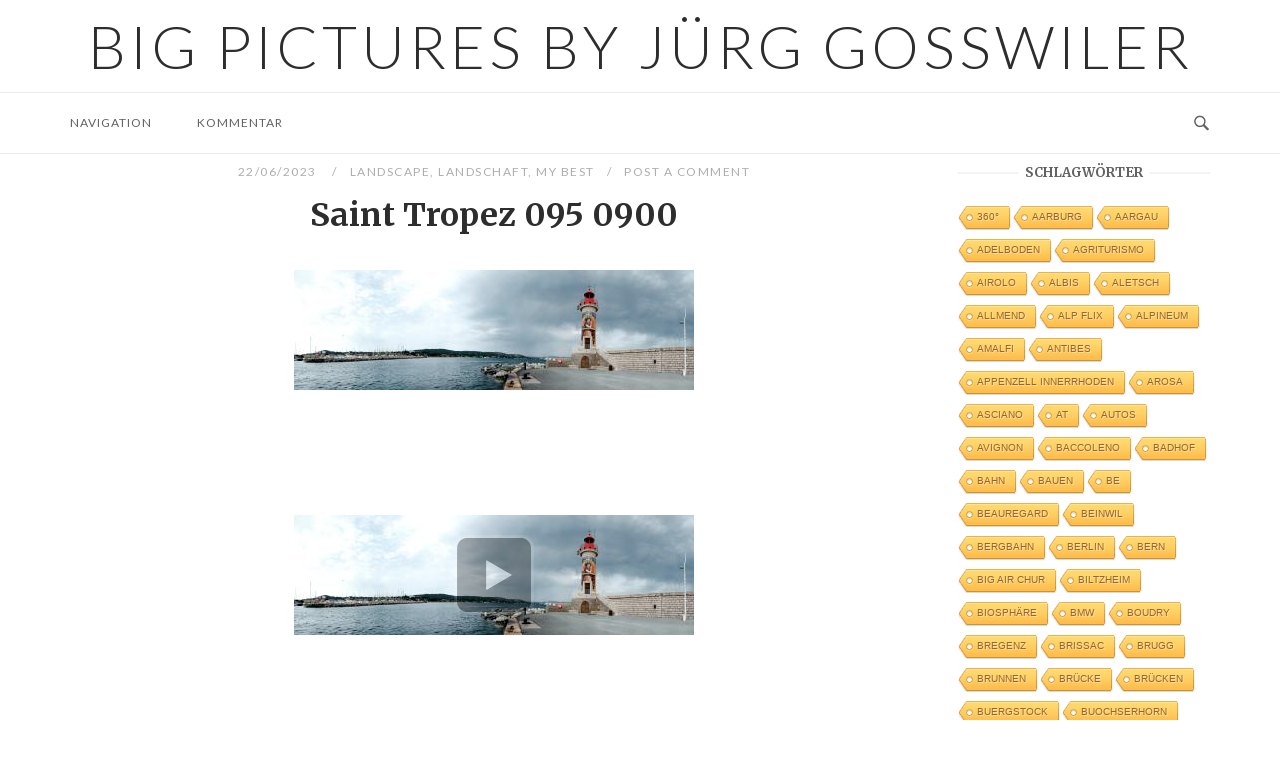

--- FILE ---
content_type: text/html; charset=UTF-8
request_url: https://www.juerg-gosswiler.ch/2023/06/22/saint_tropez_095_0900/
body_size: 16462
content:
<!DOCTYPE html>
<html lang="de">
<head>
<meta charset="UTF-8">
<meta name="viewport" content="width=device-width, initial-scale=1">
<link rel="profile" href="http://gmpg.org/xfn/11">
<link rel="pingback" href="https://www.juerg-gosswiler.ch/xmlrpc.php">

<title>Saint Tropez 095 0900 &#8211; Big Pictures by Jürg Gosswiler</title>
<meta name='robots' content='max-image-preview:large' />
<link rel='dns-prefetch' href='//fonts.googleapis.com' />
<link rel="alternate" type="application/rss+xml" title="Big Pictures by Jürg Gosswiler &raquo; Feed" href="https://www.juerg-gosswiler.ch/feed/" />
<link rel="alternate" type="application/rss+xml" title="Big Pictures by Jürg Gosswiler &raquo; Kommentar-Feed" href="https://www.juerg-gosswiler.ch/comments/feed/" />
<link rel="alternate" type="application/rss+xml" title="Big Pictures by Jürg Gosswiler &raquo; Saint Tropez 095 0900-Kommentar-Feed" href="https://www.juerg-gosswiler.ch/2023/06/22/saint_tropez_095_0900/feed/" />
<link rel="alternate" title="oEmbed (JSON)" type="application/json+oembed" href="https://www.juerg-gosswiler.ch/wp-json/oembed/1.0/embed?url=https%3A%2F%2Fwww.juerg-gosswiler.ch%2F2023%2F06%2F22%2Fsaint_tropez_095_0900%2F" />
<link rel="alternate" title="oEmbed (XML)" type="text/xml+oembed" href="https://www.juerg-gosswiler.ch/wp-json/oembed/1.0/embed?url=https%3A%2F%2Fwww.juerg-gosswiler.ch%2F2023%2F06%2F22%2Fsaint_tropez_095_0900%2F&#038;format=xml" />
<style id='wp-img-auto-sizes-contain-inline-css' type='text/css'>
img:is([sizes=auto i],[sizes^="auto," i]){contain-intrinsic-size:3000px 1500px}
/*# sourceURL=wp-img-auto-sizes-contain-inline-css */
</style>
<link rel='stylesheet' id='mediatagger-css' href='https://www.juerg-gosswiler.ch/wp-content/plugins/wp-mediatagger/mediatagger.css?ver=4.1.1' type='text/css' media='all' />
<style id='wp-emoji-styles-inline-css' type='text/css'>

	img.wp-smiley, img.emoji {
		display: inline !important;
		border: none !important;
		box-shadow: none !important;
		height: 1em !important;
		width: 1em !important;
		margin: 0 0.07em !important;
		vertical-align: -0.1em !important;
		background: none !important;
		padding: 0 !important;
	}
/*# sourceURL=wp-emoji-styles-inline-css */
</style>
<link rel='stylesheet' id='wp-block-library-css' href='https://www.juerg-gosswiler.ch/wp-includes/css/dist/block-library/style.min.css?ver=6.9' type='text/css' media='all' />
<style id='global-styles-inline-css' type='text/css'>
:root{--wp--preset--aspect-ratio--square: 1;--wp--preset--aspect-ratio--4-3: 4/3;--wp--preset--aspect-ratio--3-4: 3/4;--wp--preset--aspect-ratio--3-2: 3/2;--wp--preset--aspect-ratio--2-3: 2/3;--wp--preset--aspect-ratio--16-9: 16/9;--wp--preset--aspect-ratio--9-16: 9/16;--wp--preset--color--black: #000000;--wp--preset--color--cyan-bluish-gray: #abb8c3;--wp--preset--color--white: #ffffff;--wp--preset--color--pale-pink: #f78da7;--wp--preset--color--vivid-red: #cf2e2e;--wp--preset--color--luminous-vivid-orange: #ff6900;--wp--preset--color--luminous-vivid-amber: #fcb900;--wp--preset--color--light-green-cyan: #7bdcb5;--wp--preset--color--vivid-green-cyan: #00d084;--wp--preset--color--pale-cyan-blue: #8ed1fc;--wp--preset--color--vivid-cyan-blue: #0693e3;--wp--preset--color--vivid-purple: #9b51e0;--wp--preset--gradient--vivid-cyan-blue-to-vivid-purple: linear-gradient(135deg,rgb(6,147,227) 0%,rgb(155,81,224) 100%);--wp--preset--gradient--light-green-cyan-to-vivid-green-cyan: linear-gradient(135deg,rgb(122,220,180) 0%,rgb(0,208,130) 100%);--wp--preset--gradient--luminous-vivid-amber-to-luminous-vivid-orange: linear-gradient(135deg,rgb(252,185,0) 0%,rgb(255,105,0) 100%);--wp--preset--gradient--luminous-vivid-orange-to-vivid-red: linear-gradient(135deg,rgb(255,105,0) 0%,rgb(207,46,46) 100%);--wp--preset--gradient--very-light-gray-to-cyan-bluish-gray: linear-gradient(135deg,rgb(238,238,238) 0%,rgb(169,184,195) 100%);--wp--preset--gradient--cool-to-warm-spectrum: linear-gradient(135deg,rgb(74,234,220) 0%,rgb(151,120,209) 20%,rgb(207,42,186) 40%,rgb(238,44,130) 60%,rgb(251,105,98) 80%,rgb(254,248,76) 100%);--wp--preset--gradient--blush-light-purple: linear-gradient(135deg,rgb(255,206,236) 0%,rgb(152,150,240) 100%);--wp--preset--gradient--blush-bordeaux: linear-gradient(135deg,rgb(254,205,165) 0%,rgb(254,45,45) 50%,rgb(107,0,62) 100%);--wp--preset--gradient--luminous-dusk: linear-gradient(135deg,rgb(255,203,112) 0%,rgb(199,81,192) 50%,rgb(65,88,208) 100%);--wp--preset--gradient--pale-ocean: linear-gradient(135deg,rgb(255,245,203) 0%,rgb(182,227,212) 50%,rgb(51,167,181) 100%);--wp--preset--gradient--electric-grass: linear-gradient(135deg,rgb(202,248,128) 0%,rgb(113,206,126) 100%);--wp--preset--gradient--midnight: linear-gradient(135deg,rgb(2,3,129) 0%,rgb(40,116,252) 100%);--wp--preset--font-size--small: 13px;--wp--preset--font-size--medium: 20px;--wp--preset--font-size--large: 36px;--wp--preset--font-size--x-large: 42px;--wp--preset--spacing--20: 0.44rem;--wp--preset--spacing--30: 0.67rem;--wp--preset--spacing--40: 1rem;--wp--preset--spacing--50: 1.5rem;--wp--preset--spacing--60: 2.25rem;--wp--preset--spacing--70: 3.38rem;--wp--preset--spacing--80: 5.06rem;--wp--preset--shadow--natural: 6px 6px 9px rgba(0, 0, 0, 0.2);--wp--preset--shadow--deep: 12px 12px 50px rgba(0, 0, 0, 0.4);--wp--preset--shadow--sharp: 6px 6px 0px rgba(0, 0, 0, 0.2);--wp--preset--shadow--outlined: 6px 6px 0px -3px rgb(255, 255, 255), 6px 6px rgb(0, 0, 0);--wp--preset--shadow--crisp: 6px 6px 0px rgb(0, 0, 0);}:where(.is-layout-flex){gap: 0.5em;}:where(.is-layout-grid){gap: 0.5em;}body .is-layout-flex{display: flex;}.is-layout-flex{flex-wrap: wrap;align-items: center;}.is-layout-flex > :is(*, div){margin: 0;}body .is-layout-grid{display: grid;}.is-layout-grid > :is(*, div){margin: 0;}:where(.wp-block-columns.is-layout-flex){gap: 2em;}:where(.wp-block-columns.is-layout-grid){gap: 2em;}:where(.wp-block-post-template.is-layout-flex){gap: 1.25em;}:where(.wp-block-post-template.is-layout-grid){gap: 1.25em;}.has-black-color{color: var(--wp--preset--color--black) !important;}.has-cyan-bluish-gray-color{color: var(--wp--preset--color--cyan-bluish-gray) !important;}.has-white-color{color: var(--wp--preset--color--white) !important;}.has-pale-pink-color{color: var(--wp--preset--color--pale-pink) !important;}.has-vivid-red-color{color: var(--wp--preset--color--vivid-red) !important;}.has-luminous-vivid-orange-color{color: var(--wp--preset--color--luminous-vivid-orange) !important;}.has-luminous-vivid-amber-color{color: var(--wp--preset--color--luminous-vivid-amber) !important;}.has-light-green-cyan-color{color: var(--wp--preset--color--light-green-cyan) !important;}.has-vivid-green-cyan-color{color: var(--wp--preset--color--vivid-green-cyan) !important;}.has-pale-cyan-blue-color{color: var(--wp--preset--color--pale-cyan-blue) !important;}.has-vivid-cyan-blue-color{color: var(--wp--preset--color--vivid-cyan-blue) !important;}.has-vivid-purple-color{color: var(--wp--preset--color--vivid-purple) !important;}.has-black-background-color{background-color: var(--wp--preset--color--black) !important;}.has-cyan-bluish-gray-background-color{background-color: var(--wp--preset--color--cyan-bluish-gray) !important;}.has-white-background-color{background-color: var(--wp--preset--color--white) !important;}.has-pale-pink-background-color{background-color: var(--wp--preset--color--pale-pink) !important;}.has-vivid-red-background-color{background-color: var(--wp--preset--color--vivid-red) !important;}.has-luminous-vivid-orange-background-color{background-color: var(--wp--preset--color--luminous-vivid-orange) !important;}.has-luminous-vivid-amber-background-color{background-color: var(--wp--preset--color--luminous-vivid-amber) !important;}.has-light-green-cyan-background-color{background-color: var(--wp--preset--color--light-green-cyan) !important;}.has-vivid-green-cyan-background-color{background-color: var(--wp--preset--color--vivid-green-cyan) !important;}.has-pale-cyan-blue-background-color{background-color: var(--wp--preset--color--pale-cyan-blue) !important;}.has-vivid-cyan-blue-background-color{background-color: var(--wp--preset--color--vivid-cyan-blue) !important;}.has-vivid-purple-background-color{background-color: var(--wp--preset--color--vivid-purple) !important;}.has-black-border-color{border-color: var(--wp--preset--color--black) !important;}.has-cyan-bluish-gray-border-color{border-color: var(--wp--preset--color--cyan-bluish-gray) !important;}.has-white-border-color{border-color: var(--wp--preset--color--white) !important;}.has-pale-pink-border-color{border-color: var(--wp--preset--color--pale-pink) !important;}.has-vivid-red-border-color{border-color: var(--wp--preset--color--vivid-red) !important;}.has-luminous-vivid-orange-border-color{border-color: var(--wp--preset--color--luminous-vivid-orange) !important;}.has-luminous-vivid-amber-border-color{border-color: var(--wp--preset--color--luminous-vivid-amber) !important;}.has-light-green-cyan-border-color{border-color: var(--wp--preset--color--light-green-cyan) !important;}.has-vivid-green-cyan-border-color{border-color: var(--wp--preset--color--vivid-green-cyan) !important;}.has-pale-cyan-blue-border-color{border-color: var(--wp--preset--color--pale-cyan-blue) !important;}.has-vivid-cyan-blue-border-color{border-color: var(--wp--preset--color--vivid-cyan-blue) !important;}.has-vivid-purple-border-color{border-color: var(--wp--preset--color--vivid-purple) !important;}.has-vivid-cyan-blue-to-vivid-purple-gradient-background{background: var(--wp--preset--gradient--vivid-cyan-blue-to-vivid-purple) !important;}.has-light-green-cyan-to-vivid-green-cyan-gradient-background{background: var(--wp--preset--gradient--light-green-cyan-to-vivid-green-cyan) !important;}.has-luminous-vivid-amber-to-luminous-vivid-orange-gradient-background{background: var(--wp--preset--gradient--luminous-vivid-amber-to-luminous-vivid-orange) !important;}.has-luminous-vivid-orange-to-vivid-red-gradient-background{background: var(--wp--preset--gradient--luminous-vivid-orange-to-vivid-red) !important;}.has-very-light-gray-to-cyan-bluish-gray-gradient-background{background: var(--wp--preset--gradient--very-light-gray-to-cyan-bluish-gray) !important;}.has-cool-to-warm-spectrum-gradient-background{background: var(--wp--preset--gradient--cool-to-warm-spectrum) !important;}.has-blush-light-purple-gradient-background{background: var(--wp--preset--gradient--blush-light-purple) !important;}.has-blush-bordeaux-gradient-background{background: var(--wp--preset--gradient--blush-bordeaux) !important;}.has-luminous-dusk-gradient-background{background: var(--wp--preset--gradient--luminous-dusk) !important;}.has-pale-ocean-gradient-background{background: var(--wp--preset--gradient--pale-ocean) !important;}.has-electric-grass-gradient-background{background: var(--wp--preset--gradient--electric-grass) !important;}.has-midnight-gradient-background{background: var(--wp--preset--gradient--midnight) !important;}.has-small-font-size{font-size: var(--wp--preset--font-size--small) !important;}.has-medium-font-size{font-size: var(--wp--preset--font-size--medium) !important;}.has-large-font-size{font-size: var(--wp--preset--font-size--large) !important;}.has-x-large-font-size{font-size: var(--wp--preset--font-size--x-large) !important;}
/*# sourceURL=global-styles-inline-css */
</style>

<style id='classic-theme-styles-inline-css' type='text/css'>
/*! This file is auto-generated */
.wp-block-button__link{color:#fff;background-color:#32373c;border-radius:9999px;box-shadow:none;text-decoration:none;padding:calc(.667em + 2px) calc(1.333em + 2px);font-size:1.125em}.wp-block-file__button{background:#32373c;color:#fff;text-decoration:none}
/*# sourceURL=/wp-includes/css/classic-themes.min.css */
</style>
<link rel='stylesheet' id='cool-tag-cloud-css' href='https://www.juerg-gosswiler.ch/wp-content/plugins/cool-tag-cloud/inc/cool-tag-cloud.css?ver=2.25' type='text/css' media='all' />
<link rel='stylesheet' id='wp-video-popup-css' href='https://www.juerg-gosswiler.ch/wp-content/plugins/responsive-youtube-vimeo-popup/assets/css/wp-video-popup.css?ver=2.10.3' type='text/css' media='all' />
<link rel='stylesheet' id='iw-defaults-css' href='https://www.juerg-gosswiler.ch/wp-content/plugins/widgets-for-siteorigin/inc/../css/defaults.css?ver=1.4.7' type='text/css' media='all' />
<link rel='stylesheet' id='shutter-0-css' href='https://www.juerg-gosswiler.ch/wp-content/plugins/nextgen-gallery/static/Lightbox/shutter/shutter.css?ver=3.59.12' type='text/css' media='all' />
<link rel='stylesheet' id='siteorigin-unwind-style-css' href='https://www.juerg-gosswiler.ch/wp-content/themes/siteorigin-unwind/style.min.css?ver=1.9.20' type='text/css' media='all' />
<link rel='stylesheet' id='siteorigin-google-web-fonts-css' href='https://fonts.googleapis.com/css?family=Lato%3A300%2C400%7CMerriweather%3A400%2C700&#038;ver=6.9#038;subset&#038;display=block' type='text/css' media='all' />
<script type="text/javascript" src="https://www.juerg-gosswiler.ch/wp-content/plugins/wp-mediatagger/mediatagger.js?ver=4.1.1" id="mediatagger-js"></script>
<script type="text/javascript" src="https://www.juerg-gosswiler.ch/wp-includes/js/jquery/jquery.min.js?ver=3.7.1" id="jquery-core-js"></script>
<script type="text/javascript" src="https://www.juerg-gosswiler.ch/wp-includes/js/jquery/jquery-migrate.min.js?ver=3.4.1" id="jquery-migrate-js"></script>
<script type="text/javascript" id="photocrati_ajax-js-extra">
/* <![CDATA[ */
var photocrati_ajax = {"url":"https://www.juerg-gosswiler.ch/index.php?photocrati_ajax=1","rest_url":"https://www.juerg-gosswiler.ch/wp-json/","wp_home_url":"https://www.juerg-gosswiler.ch","wp_site_url":"https://www.juerg-gosswiler.ch","wp_root_url":"https://www.juerg-gosswiler.ch","wp_plugins_url":"https://www.juerg-gosswiler.ch/wp-content/plugins","wp_content_url":"https://www.juerg-gosswiler.ch/wp-content","wp_includes_url":"https://www.juerg-gosswiler.ch/wp-includes/","ngg_param_slug":"nggallery","rest_nonce":"09d3db9bdd"};
//# sourceURL=photocrati_ajax-js-extra
/* ]]> */
</script>
<script type="text/javascript" src="https://www.juerg-gosswiler.ch/wp-content/plugins/nextgen-gallery/static/Legacy/ajax.min.js?ver=3.59.12" id="photocrati_ajax-js"></script>
<link rel="https://api.w.org/" href="https://www.juerg-gosswiler.ch/wp-json/" /><link rel="alternate" title="JSON" type="application/json" href="https://www.juerg-gosswiler.ch/wp-json/wp/v2/posts/9096" /><link rel="EditURI" type="application/rsd+xml" title="RSD" href="https://www.juerg-gosswiler.ch/xmlrpc.php?rsd" />
<meta name="generator" content="WordPress 6.9" />
<link rel="canonical" href="https://www.juerg-gosswiler.ch/2023/06/22/saint_tropez_095_0900/" />
<link rel='shortlink' href='https://www.juerg-gosswiler.ch/?p=9096' />
<!-- PanoPress [1.3] -->
<script type="text/javascript">
pp_oppp=false;
pb_options={"fullscreen":true,"fade":false,"animate":false,"shadow":false,"width":"640px","height":"480px","style":{"box":"pb-light","overlay":"pb-light-overlay"},"galleries":false,"resize":1};
</script>
<script type="text/javascript"  src="https://www.juerg-gosswiler.ch/wp-content/plugins/panopress/js/panopress.js?v=1.3"></script>
<link rel="stylesheet" type="text/css" media="all" href="https://www.juerg-gosswiler.ch/wp-content/plugins/panopress/css/panopress.css?v=1.3" />	
<!-- /PanoPress -->
<meta name="TagPages" content="1.64"/>
				<style type="text/css" id="siteorigin-unwind-settings-custom" data-siteorigin-settings="true">
					#masthead { margin-bottom: 10px; }    #masthead .site-branding { padding: 10px 0; }   .header-design-4 #masthead .site-branding { padding: calc( 10px / 2) 0; } #masthead #masthead-widgets { margin: 10px auto; }                             .archive .container > .page-header,.search .container > .page-header { margin-bottom: 10px; }                                 #colophon { margin-top: 40px; } #colophon .widgets { padding: 20px 0; }       @media screen and (max-width: 768px) { .main-navigation .menu-toggle { display: block; } .main-navigation > div, .main-navigation > div ul, .main-navigation .shopping-cart { display: none; } } @media screen and (min-width: 769px) { #mobile-navigation { display: none !important; } .main-navigation > div ul { display: block; } .main-navigation .shopping-cart { display: inline-block; } .main-navigation .menu-toggle { display: none; } }				</style>
				<link rel="icon" href="https://www.juerg-gosswiler.ch/wp-content/uploads/2016/11/cropped-BigPic-32x32.gif" sizes="32x32" />
<link rel="icon" href="https://www.juerg-gosswiler.ch/wp-content/uploads/2016/11/cropped-BigPic-192x192.gif" sizes="192x192" />
<link rel="apple-touch-icon" href="https://www.juerg-gosswiler.ch/wp-content/uploads/2016/11/cropped-BigPic-180x180.gif" />
<meta name="msapplication-TileImage" content="https://www.juerg-gosswiler.ch/wp-content/uploads/2016/11/cropped-BigPic-270x270.gif" />

<script type='text/javascript' src='https://www.juerg-gosswiler.ch/wp-content/plugins/wp-spamshield/js/jscripts.php'></script> 
</head>

<body class="wp-singular post-template-default single single-post postid-9096 single-format-standard wp-theme-siteorigin-unwind css3-animations header-design-2 no-js page-layout-default page-layout-hide-masthead page-layout-hide-footer-widgets sticky-menu sidebar">

<div id="page" class="hfeed site">
	<a class="skip-link screen-reader-text" href="#content">Skip to content</a>

			<header id="masthead" class="site-header">

			
				<div class="container">
		<div class="site-branding">
						<p class="site-title">
				<a href="https://www.juerg-gosswiler.ch/" rel="home">
					Big Pictures by Jürg Gosswiler				</a>
			</p>
								</div><!-- .site-branding -->
	</div><!-- .container -->

<div class="top-bar sticky-bar sticky-menu">
	<div class="container">

			<nav id="site-navigation" class="main-navigation">
							<button id="mobile-menu-button" class="menu-toggle" aria-controls="primary-menu" aria-expanded="false">				<svg version="1.1" class="svg-icon-menu" xmlns="http://www.w3.org/2000/svg" xmlns:xlink="http://www.w3.org/1999/xlink" width="27" height="32" viewBox="0 0 27 32">
					<path d="M27.429 24v2.286q0 0.464-0.339 0.804t-0.804 0.339h-25.143q-0.464 0-0.804-0.339t-0.339-0.804v-2.286q0-0.464 0.339-0.804t0.804-0.339h25.143q0.464 0 0.804 0.339t0.339 0.804zM27.429 14.857v2.286q0 0.464-0.339 0.804t-0.804 0.339h-25.143q-0.464 0-0.804-0.339t-0.339-0.804v-2.286q0-0.464 0.339-0.804t0.804-0.339h25.143q0.464 0 0.804 0.339t0.339 0.804zM27.429 5.714v2.286q0 0.464-0.339 0.804t-0.804 0.339h-25.143q-0.464 0-0.804-0.339t-0.339-0.804v-2.286q0-0.464 0.339-0.804t0.804-0.339h25.143q0.464 0 0.804 0.339t0.339 0.804z"></path>
				</svg>
			</button>
				<div id="primary-menu" class="menu"><ul>
<li class="page_item page-item-21"><a href="https://www.juerg-gosswiler.ch/navigation/">Navigation</a></li>
<li class="page_item page-item-62"><a href="https://www.juerg-gosswiler.ch/home/">Kommentar</a></li>
</ul></div>
			</nav><!-- #site-navigation -->
	<div id="mobile-navigation"></div>
	
		<div class="social-search">
													<button id="search-button" class="search-toggle" aria-label="Open Search">
					<span class="open">				<svg version="1.1" class="svg-icon-search" xmlns="http://www.w3.org/2000/svg" xmlns:xlink="http://www.w3.org/1999/xlink" width="32" height="32" viewBox="0 0 32 32">
					<path d="M20.943 4.619c-4.5-4.5-11.822-4.5-16.321 0-4.498 4.5-4.498 11.822 0 16.319 4.007 4.006 10.247 4.435 14.743 1.308 0.095 0.447 0.312 0.875 0.659 1.222l6.553 6.55c0.953 0.955 2.496 0.955 3.447 0 0.953-0.951 0.953-2.495 0-3.447l-6.553-6.551c-0.347-0.349-0.774-0.565-1.222-0.658 3.13-4.495 2.7-10.734-1.307-14.743zM18.874 18.871c-3.359 3.357-8.825 3.357-12.183 0-3.357-3.359-3.357-8.825 0-12.184 3.358-3.359 8.825-3.359 12.183 0s3.359 8.825 0 12.184z"></path>
				</svg>
			</span>
					<span class="close">				<svg version="1.1" class="svg-icon-close" xmlns="http://www.w3.org/2000/svg" width="15.56" height="15.562" viewBox="0 0 15.56 15.562">
					<path id="icon_close" data-name="icon close" class="cls-1" d="M1367.53,39.407l-2.12,2.121-5.66-5.657-5.66,5.657-2.12-2.121,5.66-5.657-5.66-5.657,2.12-2.122,5.66,5.657,5.66-5.657,2.12,2.122-5.66,5.657Z" transform="translate(-1351.97 -25.969)"/>
				</svg>
			</span>
				</button>
					</div>

	</div><!-- .container -->

			<div id="fullscreen-search">
			
<div class="container">
	<h3>Search Site</h3>
	<form id="fullscreen-search-form" method="get" action="https://www.juerg-gosswiler.ch">
		<input type="search" name="s" aria-label="Search for" placeholder="Type and hit enter to search" value="" />
		<button type="submit" aria-label="Search">
							<svg version="1.1" class="svg-icon-fullscreen-search" xmlns="http://www.w3.org/2000/svg" xmlns:xlink="http://www.w3.org/1999/xlink" width="32" height="32" viewBox="0 0 32 32">
					<path d="M20.943 4.619c-4.5-4.5-11.822-4.5-16.321 0-4.498 4.5-4.498 11.822 0 16.319 4.007 4.006 10.247 4.435 14.743 1.308 0.095 0.447 0.312 0.875 0.659 1.222l6.553 6.55c0.953 0.955 2.496 0.955 3.447 0 0.953-0.951 0.953-2.495 0-3.447l-6.553-6.551c-0.347-0.349-0.774-0.565-1.222-0.658 3.13-4.495 2.7-10.734-1.307-14.743zM18.874 18.871c-3.359 3.357-8.825 3.357-12.183 0-3.357-3.359-3.357-8.825 0-12.184 3.358-3.359 8.825-3.359 12.183 0s3.359 8.825 0 12.184z"></path>
				</svg>
										<svg version="1.1" class="svg-icon-search" xmlns="http://www.w3.org/2000/svg" xmlns:xlink="http://www.w3.org/1999/xlink" width="32" height="32" viewBox="0 0 32 32">
				  <path id="icon_loading" data-name="icon loading" class="cls-1" d="M13,26A13,13,0,1,1,26,13,13,13,0,0,1,13,26ZM13,4a9,9,0,1,0,4.88,16.551,1.925,1.925,0,0,1-.466-0.308l-5.656-5.657a2.006,2.006,0,0,1,0-2.828h0a2.006,2.006,0,0,1,2.828,0l5.656,5.657a1.926,1.926,0,0,1,.309.466A8.987,8.987,0,0,0,13,4Z"/>
				</svg>
						</button>
	</form>
</div><!-- .container -->
		</div>
	</div><!-- .top-bar -->

		</header><!-- #masthead -->
	
	<div id="content" class="site-content">
		<div class="container">

	
	<div id="primary" class="content-area">
		<main id="main" class="site-main">

		
<article id="post-9096" class="entry post-9096 post type-post status-publish format-standard has-post-thumbnail hentry category-landscape category-landschaft category-my-best tag-frankreich tag-my-best tag-saint-tropez">

	<header class="entry-header">
		<div class="entry-meta">
			
		
					<span class="entry-date">
									22/06/2023							</span>
		
		<span class="entry-category"><a href="https://www.juerg-gosswiler.ch/category/landscape/" rel="category tag">Landscape</a>, <a href="https://www.juerg-gosswiler.ch/category/landschaft/" rel="category tag">Landschaft</a>, <a href="https://www.juerg-gosswiler.ch/category/my-best/" rel="category tag">My best</a></span>
		<span class="entry-comments"><a href="https://www.juerg-gosswiler.ch/2023/06/22/saint_tropez_095_0900/#respond">Post a Comment</a></span>
			</div><!-- .entry-meta -->
					<h1 class="entry-title">Saint Tropez 095 0900</h1>			</header><!-- .entry-header -->

			<div class="entry-thumbnail">
			<img width="400" height="120" src="https://www.juerg-gosswiler.ch/wp-content/uploads/2023/06/thumbnail-19.jpg" class="aligncenter wp-post-image" alt="" decoding="async" srcset="https://www.juerg-gosswiler.ch/wp-content/uploads/2023/06/thumbnail-19.jpg 400w, https://www.juerg-gosswiler.ch/wp-content/uploads/2023/06/thumbnail-19-300x90.jpg 300w" sizes="(max-width: 400px) 100vw, 400px" />		</div>
	
	<div class="entry-content">
		
<!-- PanoPress [1.3] -->
<div class="pp-embed" style="position:relative;">
<div id="pp_0" style="width:600px; height:300px"><img decoding="async" src="https://www.juerg-gosswiler.ch/wp-content/uploads/Saint_Tropez_095_0900/Saint_Tropez_095_0900data/thumbnail.jpg" style="width:600px; height:300px"/><p></p></div>
<script type="text/javascript">panopress.embed({"id":"pp_0","type":"html","version":"4.0","viewer":null,"width":"600px","height":"300px","title":null,"alt":null,"button":true,"panobox":false,"preview":"https:\/\/www.juerg-gosswiler.ch\/wp-content\/uploads\/Saint_Tropez_095_0900\/Saint_Tropez_095_0900data\/thumbnail.jpg","file":"https:\/\/www.juerg-gosswiler.ch\/wp-content\/uploads\/Saint_Tropez_095_0900\/Saint_Tropez_095_0900.html","params":{"base":"https:\/\/www.juerg-gosswiler.ch\/wp-content\/uploads\/Saint_Tropez_095_0900\/"}})</script>
<noscript><div class="pp-error-msg"><strong>Error</strong><br/>Javascript not activated</div></noscript>
</div>
<!-- /PanoPress -->

			</div><!-- .entry-content -->

	<footer class="entry-footer">
					<span class="tags-list"><a href="https://www.juerg-gosswiler.ch/tag/frankreich/" rel="tag">Frankreich</a><a href="https://www.juerg-gosswiler.ch/tag/my-best/" rel="tag">My Best</a><a href="https://www.juerg-gosswiler.ch/tag/saint-tropez/" rel="tag">Saint Tropez</a></span>
				</footer><!-- .entry-footer -->
</article><!-- #post-## -->
		<nav class="navigation post-navigation">
			<h2 class="screen-reader-text">Post navigation</h2>
			<div class="nav-links">
				<div class="nav-previous">
					<a href="https://www.juerg-gosswiler.ch/2023/06/21/saint-tropez-119-2058/" rel="prev"><span class="sub-title"><span>&larr;</span> Previous Post</span> <div>Saint Tropez 119 2058</div></a>				</div>
				<div class="nav-next">
					<a href="https://www.juerg-gosswiler.ch/2023/06/22/saint-tropez-095-0909/" rel="next"><span class="sub-title">Next Post <span>&rarr;</span></span> <div>0909 Saint Tropez 095</div></a>				</div>
			</div><!-- .nav-links -->
		</nav><!-- .navigation -->
			<div class="author-box">
			<div class="author-avatar">
				<img alt='' src='https://secure.gravatar.com/avatar/f24878b9545202721c7b789d0446669b5acbad54b9d4b298f7fc6171c2739238?s=240&#038;d=mm&#038;r=g' srcset='https://secure.gravatar.com/avatar/f24878b9545202721c7b789d0446669b5acbad54b9d4b298f7fc6171c2739238?s=480&#038;d=mm&#038;r=g 2x' class='avatar avatar-240 photo' height='240' width='240' fetchpriority='high' decoding='async'/>			</div>
			<div class="author-description">
				<span class="post-author-title">
					<a href="https://www.juerg-gosswiler.ch/author/admin/">
						admin					</a>
				</span>
				<div>Born 1959 in Lucerne. Grow up there. Later made my hobby to my profession. Studied electronics. Changed to IT. Had 2 IT companies. Became a semipro in photography. Did a lot of alpine panoramic Photos. Started DSLR videofilming. Using Canon EOS 7D, 5D Mark II and 6D Special interest in timelapse. continuing......</div>
			</div>
		</div>
		
			<div class="related-posts-section">
				<h2 class="related-posts heading-strike">You may also like</h2>
									<ol>
																					<li>
									<a href="https://www.juerg-gosswiler.ch/2025/11/11/1440-sonlerto-132/" rel="bookmark" title="1440 Sonlerto 132">
																					<img width="263" height="115" src="https://www.juerg-gosswiler.ch/wp-content/uploads/2025/11/thumbnail-2-263x115.jpg" class="attachment-siteorigin-unwind-263x174-crop size-siteorigin-unwind-263x174-crop wp-post-image" alt="" decoding="async" />																				<h3 class="related-post-title">1440 Sonlerto 132</h3>
										<p class="related-post-date">11/11/2025</p>
									</a>
								</li>
															<li>
									<a href="https://www.juerg-gosswiler.ch/2025/11/11/1333-foroglio-144/" rel="bookmark" title="1333 Foroglio 144">
																					<img width="263" height="133" src="https://www.juerg-gosswiler.ch/wp-content/uploads/2025/11/thumbnail-1-263x133.jpg" class="attachment-siteorigin-unwind-263x174-crop size-siteorigin-unwind-263x174-crop wp-post-image" alt="" decoding="async" loading="lazy" />																				<h3 class="related-post-title">1333 Foroglio 144</h3>
										<p class="related-post-date">11/11/2025</p>
									</a>
								</li>
															<li>
									<a href="https://www.juerg-gosswiler.ch/2025/11/11/1307-foroglio-189/" rel="bookmark" title="1307 Foroglio 189">
																					<img width="263" height="137" src="https://www.juerg-gosswiler.ch/wp-content/uploads/2025/11/thumbnail-263x137.jpg" class="attachment-siteorigin-unwind-263x174-crop size-siteorigin-unwind-263x174-crop wp-post-image" alt="" decoding="async" loading="lazy" />																				<h3 class="related-post-title">1307 Foroglio 189</h3>
										<p class="related-post-date">11/11/2025</p>
									</a>
								</li>
																		</ol>
							</div>
		
<div id="comments" class="comments-area">

		<div id="respond" class="comment-respond">
		<h3 id="reply-title" class="comment-reply-title">Schreibe einen Kommentar <small><a rel="nofollow" id="cancel-comment-reply-link" href="/2023/06/22/saint_tropez_095_0900/#respond" style="display:none;">Antwort abbrechen</a></small></h3><form action="https://www.juerg-gosswiler.ch/wp-comments-post.php" method="post" id="commentform" class="comment-form"><p class="comment-notes"><span id="email-notes">Deine E-Mail-Adresse wird nicht veröffentlicht.</span> <span class="required-field-message">Erforderliche Felder sind mit <span class="required">*</span> markiert</span></p><p class="comment-form-comment"><label for="comment">Kommentar <span class="required">*</span></label> <textarea id="comment" name="comment" cols="45" rows="8" maxlength="65525" required></textarea></p><p class="comment-form-author"><label for="author">Name <span class="required">*</span></label> <input id="author" name="author" type="text" value="" size="30" maxlength="245" autocomplete="name" required /></p>
<p class="comment-form-email"><label for="email">E-Mail <span class="required">*</span></label> <input id="email" name="email" type="email" value="" size="30" maxlength="100" aria-describedby="email-notes" autocomplete="email" required /></p>
<p class="comment-form-url"><label for="url">Website</label> <input id="url" name="url" type="url" value="" size="30" maxlength="200" autocomplete="url" /></p>
<p class="form-submit"><input name="submit" type="submit" id="submit" class="submit" value="Kommentar abschicken" /> <input type='hidden' name='comment_post_ID' value='9096' id='comment_post_ID' />
<input type='hidden' name='comment_parent' id='comment_parent' value='0' />
</p>
<noscript><input type="hidden" name="JS04X7" value="NS1" /></noscript>
<noscript><p><strong>Derzeit hast du JavaScript deaktiviert. Um Kommentare zu schreiben, stelle bitte sicher, dass JavaScript und Cookies aktiviert sind, und lade Sie die Seite neu.</strong> <a href="http://enable-javascript.com/" rel="nofollow external" >Klicke hier für eine Anleitung die dir zeigt, wie du JavaScript in deinem Browser aktivierst.</a></p></noscript>
</form>	</div><!-- #respond -->
	
</div><!-- #comments -->

		</main><!-- #main -->
	</div><!-- #primary -->


<aside id="secondary" class="widget-area">
	<aside id="cool_tag_cloud-5" class="widget widget_cool_tag_cloud"><h2 class="widget-title heading-strike">Schlagwörter</h2><div class="cool-tag-cloud"><div class="ctcdefault"><div class="ctcleft"><div class="arial" style="text-transform:uppercase!important;"><a href="https://www.juerg-gosswiler.ch/tag/360/" class="tag-cloud-link tag-link-114 tag-link-position-1" style="font-size: 10px;">360°</a><a href="https://www.juerg-gosswiler.ch/tag/aarburg/" class="tag-cloud-link tag-link-427 tag-link-position-2" style="font-size: 10px;">Aarburg</a><a href="https://www.juerg-gosswiler.ch/tag/aargau/" class="tag-cloud-link tag-link-429 tag-link-position-3" style="font-size: 10px;">Aargau</a><a href="https://www.juerg-gosswiler.ch/tag/adelboden/" class="tag-cloud-link tag-link-685 tag-link-position-4" style="font-size: 10px;">Adelboden</a><a href="https://www.juerg-gosswiler.ch/tag/agriturismo/" class="tag-cloud-link tag-link-580 tag-link-position-5" style="font-size: 10px;">Agriturismo</a><a href="https://www.juerg-gosswiler.ch/tag/airolo/" class="tag-cloud-link tag-link-644 tag-link-position-6" style="font-size: 10px;">Airolo</a><a href="https://www.juerg-gosswiler.ch/tag/albis/" class="tag-cloud-link tag-link-640 tag-link-position-7" style="font-size: 10px;">Albis</a><a href="https://www.juerg-gosswiler.ch/tag/aletsch/" class="tag-cloud-link tag-link-540 tag-link-position-8" style="font-size: 10px;">Aletsch</a><a href="https://www.juerg-gosswiler.ch/tag/allmend/" class="tag-cloud-link tag-link-341 tag-link-position-9" style="font-size: 10px;">Allmend</a><a href="https://www.juerg-gosswiler.ch/tag/alp-flix/" class="tag-cloud-link tag-link-493 tag-link-position-10" style="font-size: 10px;">Alp Flix</a><a href="https://www.juerg-gosswiler.ch/tag/alpineum/" class="tag-cloud-link tag-link-300 tag-link-position-11" style="font-size: 10px;">Alpineum</a><a href="https://www.juerg-gosswiler.ch/tag/amalfi/" class="tag-cloud-link tag-link-517 tag-link-position-12" style="font-size: 10px;">Amalfi</a><a href="https://www.juerg-gosswiler.ch/tag/antibes/" class="tag-cloud-link tag-link-472 tag-link-position-13" style="font-size: 10px;">Antibes</a><a href="https://www.juerg-gosswiler.ch/tag/appenzell-innerrhoden/" class="tag-cloud-link tag-link-553 tag-link-position-14" style="font-size: 10px;">Appenzell Innerrhoden</a><a href="https://www.juerg-gosswiler.ch/tag/arosa/" class="tag-cloud-link tag-link-641 tag-link-position-15" style="font-size: 10px;">Arosa</a><a href="https://www.juerg-gosswiler.ch/tag/asciano/" class="tag-cloud-link tag-link-455 tag-link-position-16" style="font-size: 10px;">Asciano</a><a href="https://www.juerg-gosswiler.ch/tag/at/" class="tag-cloud-link tag-link-649 tag-link-position-17" style="font-size: 10px;">AT</a><a href="https://www.juerg-gosswiler.ch/tag/autos/" class="tag-cloud-link tag-link-378 tag-link-position-18" style="font-size: 10px;">Autos</a><a href="https://www.juerg-gosswiler.ch/tag/avignon/" class="tag-cloud-link tag-link-564 tag-link-position-19" style="font-size: 10px;">Avignon</a><a href="https://www.juerg-gosswiler.ch/tag/baccoleno/" class="tag-cloud-link tag-link-581 tag-link-position-20" style="font-size: 10px;">Baccoleno</a><a href="https://www.juerg-gosswiler.ch/tag/badhof/" class="tag-cloud-link tag-link-522 tag-link-position-21" style="font-size: 10px;">Badhof</a><a href="https://www.juerg-gosswiler.ch/tag/bahn/" class="tag-cloud-link tag-link-238 tag-link-position-22" style="font-size: 10px;">Bahn</a><a href="https://www.juerg-gosswiler.ch/tag/bauen/" class="tag-cloud-link tag-link-578 tag-link-position-23" style="font-size: 10px;">Bauen</a><a href="https://www.juerg-gosswiler.ch/tag/be/" class="tag-cloud-link tag-link-657 tag-link-position-24" style="font-size: 10px;">BE</a><a href="https://www.juerg-gosswiler.ch/tag/beauregard/" class="tag-cloud-link tag-link-585 tag-link-position-25" style="font-size: 10px;">Beauregard</a><a href="https://www.juerg-gosswiler.ch/tag/beinwil/" class="tag-cloud-link tag-link-643 tag-link-position-26" style="font-size: 10px;">Beinwil</a><a href="https://www.juerg-gosswiler.ch/tag/bergbahn/" class="tag-cloud-link tag-link-302 tag-link-position-27" style="font-size: 10px;">Bergbahn</a><a href="https://www.juerg-gosswiler.ch/tag/berlin/" class="tag-cloud-link tag-link-390 tag-link-position-28" style="font-size: 10px;">Berlin</a><a href="https://www.juerg-gosswiler.ch/tag/bern/" class="tag-cloud-link tag-link-117 tag-link-position-29" style="font-size: 10px;">Bern</a><a href="https://www.juerg-gosswiler.ch/tag/big-air-chur/" class="tag-cloud-link tag-link-412 tag-link-position-30" style="font-size: 10px;">Big Air Chur</a><a href="https://www.juerg-gosswiler.ch/tag/biltzheim/" class="tag-cloud-link tag-link-438 tag-link-position-31" style="font-size: 10px;">Biltzheim</a><a href="https://www.juerg-gosswiler.ch/tag/biosphaere/" class="tag-cloud-link tag-link-533 tag-link-position-32" style="font-size: 10px;">Biosphäre</a><a href="https://www.juerg-gosswiler.ch/tag/bmw/" class="tag-cloud-link tag-link-377 tag-link-position-33" style="font-size: 10px;">BMW</a><a href="https://www.juerg-gosswiler.ch/tag/boudry/" class="tag-cloud-link tag-link-558 tag-link-position-34" style="font-size: 10px;">Boudry</a><a href="https://www.juerg-gosswiler.ch/tag/bregenz/" class="tag-cloud-link tag-link-363 tag-link-position-35" style="font-size: 10px;">Bregenz</a><a href="https://www.juerg-gosswiler.ch/tag/brissac/" class="tag-cloud-link tag-link-591 tag-link-position-36" style="font-size: 10px;">Brissac</a><a href="https://www.juerg-gosswiler.ch/tag/brugg/" class="tag-cloud-link tag-link-636 tag-link-position-37" style="font-size: 10px;">Brugg</a><a href="https://www.juerg-gosswiler.ch/tag/brunnen/" class="tag-cloud-link tag-link-524 tag-link-position-38" style="font-size: 10px;">Brunnen</a><a href="https://www.juerg-gosswiler.ch/tag/bruecke/" class="tag-cloud-link tag-link-212 tag-link-position-39" style="font-size: 10px;">Brücke</a><a href="https://www.juerg-gosswiler.ch/tag/bruecken/" class="tag-cloud-link tag-link-385 tag-link-position-40" style="font-size: 10px;">Brücken</a><a href="https://www.juerg-gosswiler.ch/tag/buergstock/" class="tag-cloud-link tag-link-656 tag-link-position-41" style="font-size: 10px;">Buergstock</a><a href="https://www.juerg-gosswiler.ch/tag/buochserhorn/" class="tag-cloud-link tag-link-325 tag-link-position-42" style="font-size: 10px;">Buochserhorn</a><a href="https://www.juerg-gosswiler.ch/tag/burgen/" class="tag-cloud-link tag-link-382 tag-link-position-43" style="font-size: 10px;">Burgen</a><a href="https://www.juerg-gosswiler.ch/tag/buergenstock/" class="tag-cloud-link tag-link-121 tag-link-position-44" style="font-size: 10px;">Bürgenstock</a><a href="https://www.juerg-gosswiler.ch/tag/cannes/" class="tag-cloud-link tag-link-469 tag-link-position-45" style="font-size: 10px;">Cannes</a><a href="https://www.juerg-gosswiler.ch/tag/cars/" class="tag-cloud-link tag-link-332 tag-link-position-46" style="font-size: 10px;">Cars</a><a href="https://www.juerg-gosswiler.ch/tag/cellettes/" class="tag-cloud-link tag-link-584 tag-link-position-47" style="font-size: 10px;">Cellettes</a><a href="https://www.juerg-gosswiler.ch/tag/ch/" class="tag-cloud-link tag-link-652 tag-link-position-48" style="font-size: 10px;">CH</a><a href="https://www.juerg-gosswiler.ch/tag/chambord/" class="tag-cloud-link tag-link-321 tag-link-position-49" style="font-size: 10px;">Chambord</a><a href="https://www.juerg-gosswiler.ch/tag/chamonix/" class="tag-cloud-link tag-link-499 tag-link-position-50" style="font-size: 10px;">Chamonix</a><a href="https://www.juerg-gosswiler.ch/tag/charbonniere/" class="tag-cloud-link tag-link-590 tag-link-position-51" style="font-size: 10px;">Charbonniere</a><a href="https://www.juerg-gosswiler.ch/tag/chateaux-loire/" class="tag-cloud-link tag-link-618 tag-link-position-52" style="font-size: 10px;">Chateaux loire</a><a href="https://www.juerg-gosswiler.ch/tag/chaumont-sur-loire/" class="tag-cloud-link tag-link-616 tag-link-position-53" style="font-size: 10px;">Chaumont sur loire</a><a href="https://www.juerg-gosswiler.ch/tag/chenonceau/" class="tag-cloud-link tag-link-593 tag-link-position-54" style="font-size: 10px;">Chenonceau</a><a href="https://www.juerg-gosswiler.ch/tag/chetzeron/" class="tag-cloud-link tag-link-409 tag-link-position-55" style="font-size: 10px;">Chetzeron</a><a href="https://www.juerg-gosswiler.ch/tag/cheverny/" class="tag-cloud-link tag-link-599 tag-link-position-56" style="font-size: 10px;">Cheverny</a><a href="https://www.juerg-gosswiler.ch/tag/chruezflue/" class="tag-cloud-link tag-link-441 tag-link-position-57" style="font-size: 10px;">Chrüzflue</a><a href="https://www.juerg-gosswiler.ch/tag/chur/" class="tag-cloud-link tag-link-413 tag-link-position-58" style="font-size: 10px;">Chur</a><a href="https://www.juerg-gosswiler.ch/tag/chateau/" class="tag-cloud-link tag-link-191 tag-link-position-59" style="font-size: 10px;">Château</a><a href="https://www.juerg-gosswiler.ch/tag/cinque-terre/" class="tag-cloud-link tag-link-454 tag-link-position-60" style="font-size: 10px;">Cinque Terre</a><a href="https://www.juerg-gosswiler.ch/tag/corona/" class="tag-cloud-link tag-link-294 tag-link-position-61" style="font-size: 10px;">Corona</a><a href="https://www.juerg-gosswiler.ch/tag/crans-montana/" class="tag-cloud-link tag-link-406 tag-link-position-62" style="font-size: 10px;">Crans-Montana</a><a href="https://www.juerg-gosswiler.ch/tag/cote-dazur/" class="tag-cloud-link tag-link-485 tag-link-position-63" style="font-size: 10px;">Côte d&#039;Azur</a><a href="https://www.juerg-gosswiler.ch/tag/daynight/" class="tag-cloud-link tag-link-319 tag-link-position-64" style="font-size: 10px;">DayNight</a><a href="https://www.juerg-gosswiler.ch/tag/de/" class="tag-cloud-link tag-link-650 tag-link-position-65" style="font-size: 10px;">DE</a><a href="https://www.juerg-gosswiler.ch/tag/deutsch/" class="tag-cloud-link tag-link-624 tag-link-position-66" style="font-size: 10px;">Deutsch</a><a href="https://www.juerg-gosswiler.ch/tag/deutschland/" class="tag-cloud-link tag-link-371 tag-link-position-67" style="font-size: 10px;">Deutschland</a><a href="https://www.juerg-gosswiler.ch/tag/dolomiten/" class="tag-cloud-link tag-link-419 tag-link-position-68" style="font-size: 10px;">Dolomiten</a><a href="https://www.juerg-gosswiler.ch/tag/dom/" class="tag-cloud-link tag-link-384 tag-link-position-69" style="font-size: 10px;">Dom</a><a href="https://www.juerg-gosswiler.ch/tag/dresden/" class="tag-cloud-link tag-link-421 tag-link-position-70" style="font-size: 10px;">Dresden</a><a href="https://www.juerg-gosswiler.ch/tag/duebendorf/" class="tag-cloud-link tag-link-296 tag-link-position-71" style="font-size: 10px;">Duebendorf</a><a href="https://www.juerg-gosswiler.ch/tag/egg/" class="tag-cloud-link tag-link-639 tag-link-position-72" style="font-size: 10px;">Egg</a><a href="https://www.juerg-gosswiler.ch/tag/eigental/" class="tag-cloud-link tag-link-484 tag-link-position-73" style="font-size: 10px;">Eigental</a><a href="https://www.juerg-gosswiler.ch/tag/einsiedeln/" class="tag-cloud-link tag-link-635 tag-link-position-74" style="font-size: 10px;">Einsiedeln</a><a href="https://www.juerg-gosswiler.ch/tag/eisenerz/" class="tag-cloud-link tag-link-397 tag-link-position-75" style="font-size: 10px;">Eisenerz</a><a href="https://www.juerg-gosswiler.ch/tag/eltz/" class="tag-cloud-link tag-link-566 tag-link-position-76" style="font-size: 10px;">Eltz</a><a href="https://www.juerg-gosswiler.ch/tag/emmen/" class="tag-cloud-link tag-link-165 tag-link-position-77" style="font-size: 10px;">Emmen</a><a href="https://www.juerg-gosswiler.ch/tag/emosson/" class="tag-cloud-link tag-link-542 tag-link-position-78" style="font-size: 10px;">Emosson</a><a href="https://www.juerg-gosswiler.ch/tag/engstligenalp/" class="tag-cloud-link tag-link-686 tag-link-position-79" style="font-size: 10px;">Engstligenalp</a><a href="https://www.juerg-gosswiler.ch/tag/ennetbuergen/" class="tag-cloud-link tag-link-473 tag-link-position-80" style="font-size: 10px;">Ennetbuergen</a><a href="https://www.juerg-gosswiler.ch/tag/entlebuch/" class="tag-cloud-link tag-link-531 tag-link-position-81" style="font-size: 10px;">Entlebuch</a><a href="https://www.juerg-gosswiler.ch/tag/erzberg/" class="tag-cloud-link tag-link-398 tag-link-position-82" style="font-size: 10px;">Erzberg</a><a href="https://www.juerg-gosswiler.ch/tag/esel/" class="tag-cloud-link tag-link-526 tag-link-position-83" style="font-size: 10px;">Esel</a><a href="https://www.juerg-gosswiler.ch/tag/etang/" class="tag-cloud-link tag-link-551 tag-link-position-84" style="font-size: 10px;">Etang</a><a href="https://www.juerg-gosswiler.ch/tag/eth/" class="tag-cloud-link tag-link-631 tag-link-position-85" style="font-size: 10px;">ETH</a><a href="https://www.juerg-gosswiler.ch/tag/fehler/" class="tag-cloud-link tag-link-487 tag-link-position-86" style="font-size: 10px;">Fehler</a><a href="https://www.juerg-gosswiler.ch/tag/fiesch/" class="tag-cloud-link tag-link-125 tag-link-position-87" style="font-size: 10px;">Fiesch</a><a href="https://www.juerg-gosswiler.ch/tag/filisur/" class="tag-cloud-link tag-link-328 tag-link-position-88" style="font-size: 10px;">Filisur</a><a href="https://www.juerg-gosswiler.ch/tag/first/" class="tag-cloud-link tag-link-289 tag-link-position-89" style="font-size: 10px;">First</a><a href="https://www.juerg-gosswiler.ch/tag/florenz/" class="tag-cloud-link tag-link-313 tag-link-position-90" style="font-size: 10px;">Florenz</a><a href="https://www.juerg-gosswiler.ch/tag/flueeli-ranft/" class="tag-cloud-link tag-link-678 tag-link-position-91" style="font-size: 10px;">Flueeli Ranft</a><a href="https://www.juerg-gosswiler.ch/tag/flugplatz/" class="tag-cloud-link tag-link-167 tag-link-position-92" style="font-size: 10px;">Flugplatz</a><a href="https://www.juerg-gosswiler.ch/tag/flumserberg/" class="tag-cloud-link tag-link-620 tag-link-position-93" style="font-size: 10px;">Flumserberg</a><a href="https://www.juerg-gosswiler.ch/tag/fluss/" class="tag-cloud-link tag-link-213 tag-link-position-94" style="font-size: 10px;">Fluss</a><a href="https://www.juerg-gosswiler.ch/tag/foroglio/" class="tag-cloud-link tag-link-690 tag-link-position-95" style="font-size: 10px;">Foroglio</a><a href="https://www.juerg-gosswiler.ch/tag/fr/" class="tag-cloud-link tag-link-683 tag-link-position-96" style="font-size: 10px;">FR</a><a href="https://www.juerg-gosswiler.ch/tag/frankreich/" class="tag-cloud-link tag-link-305 ctc-active tag-link-position-97" style="font-size: 10px;">Frankreich</a><a href="https://www.juerg-gosswiler.ch/tag/freiburg/" class="tag-cloud-link tag-link-633 tag-link-position-98" style="font-size: 10px;">Freiburg</a><a href="https://www.juerg-gosswiler.ch/tag/friedrichshafen/" class="tag-cloud-link tag-link-655 tag-link-position-99" style="font-size: 10px;">Friedrichshafen</a><a href="https://www.juerg-gosswiler.ch/tag/fronalpstock/" class="tag-cloud-link tag-link-529 tag-link-position-100" style="font-size: 10px;">Fronalpstock</a><a href="https://www.juerg-gosswiler.ch/tag/fujifilmgfxexperiencedays/" class="tag-cloud-link tag-link-407 tag-link-position-101" style="font-size: 10px;">FUJIFILMGFXExperienceDays</a><a href="https://www.juerg-gosswiler.ch/tag/furka/" class="tag-cloud-link tag-link-342 tag-link-position-102" style="font-size: 10px;">Furka</a><a href="https://www.juerg-gosswiler.ch/tag/garten/" class="tag-cloud-link tag-link-353 tag-link-position-103" style="font-size: 10px;">Garten</a><a href="https://www.juerg-gosswiler.ch/tag/gemmipass/" class="tag-cloud-link tag-link-572 tag-link-position-104" style="font-size: 10px;">Gemmipass</a><a href="https://www.juerg-gosswiler.ch/tag/geroldswil/" class="tag-cloud-link tag-link-648 tag-link-position-105" style="font-size: 10px;">Geroldswil</a><a href="https://www.juerg-gosswiler.ch/tag/gl/" class="tag-cloud-link tag-link-666 tag-link-position-106" style="font-size: 10px;">GL</a><a href="https://www.juerg-gosswiler.ch/tag/golf/" class="tag-cloud-link tag-link-280 tag-link-position-107" style="font-size: 10px;">Golf</a><a href="https://www.juerg-gosswiler.ch/tag/gornergrat/" class="tag-cloud-link tag-link-600 tag-link-position-108" style="font-size: 10px;">Gornergrat</a><a href="https://www.juerg-gosswiler.ch/tag/gotthard/" class="tag-cloud-link tag-link-645 tag-link-position-109" style="font-size: 10px;">Gotthard</a><a href="https://www.juerg-gosswiler.ch/tag/gr/" class="tag-cloud-link tag-link-673 tag-link-position-110" style="font-size: 10px;">GR</a><a href="https://www.juerg-gosswiler.ch/tag/graubuenden/" class="tag-cloud-link tag-link-326 tag-link-position-111" style="font-size: 10px;">Graubünden</a><a href="https://www.juerg-gosswiler.ch/tag/gravina/" class="tag-cloud-link tag-link-582 tag-link-position-112" style="font-size: 10px;">Gravina</a><a href="https://www.juerg-gosswiler.ch/tag/graz/" class="tag-cloud-link tag-link-625 tag-link-position-113" style="font-size: 10px;">Graz</a><a href="https://www.juerg-gosswiler.ch/tag/grenchen/" class="tag-cloud-link tag-link-694 tag-link-position-114" style="font-size: 10px;">Grenchen</a><a href="https://www.juerg-gosswiler.ch/tag/groedenpass/" class="tag-cloud-link tag-link-504 tag-link-position-115" style="font-size: 10px;">Grödenpass</a><a href="https://www.juerg-gosswiler.ch/tag/gstaad/" class="tag-cloud-link tag-link-316 tag-link-position-116" style="font-size: 10px;">Gstaad</a><a href="https://www.juerg-gosswiler.ch/tag/goescheneralp/" class="tag-cloud-link tag-link-461 tag-link-position-117" style="font-size: 10px;">Göscheneralp</a><a href="https://www.juerg-gosswiler.ch/tag/hamburg/" class="tag-cloud-link tag-link-393 tag-link-position-118" style="font-size: 10px;">Hamburg</a><a href="https://www.juerg-gosswiler.ch/tag/hasle/" class="tag-cloud-link tag-link-532 tag-link-position-119" style="font-size: 10px;">Hasle</a><a href="https://www.juerg-gosswiler.ch/tag/haupt/" class="tag-cloud-link tag-link-536 tag-link-position-120" style="font-size: 10px;">Haupt</a><a href="https://www.juerg-gosswiler.ch/tag/hdr/" class="tag-cloud-link tag-link-478 tag-link-position-121" style="font-size: 10px;">HDR</a><a href="https://www.juerg-gosswiler.ch/tag/heidelberg/" class="tag-cloud-link tag-link-396 tag-link-position-122" style="font-size: 10px;">Heidelberg</a><a href="https://www.juerg-gosswiler.ch/tag/hergiswald/" class="tag-cloud-link tag-link-163 tag-link-position-123" style="font-size: 10px;">Hergiswald</a><a href="https://www.juerg-gosswiler.ch/tag/hermitage/" class="tag-cloud-link tag-link-203 tag-link-position-124" style="font-size: 10px;">Hermitage</a><a href="https://www.juerg-gosswiler.ch/tag/hertenstein/" class="tag-cloud-link tag-link-195 tag-link-position-125" style="font-size: 10px;">Hertenstein</a><a href="https://www.juerg-gosswiler.ch/tag/highres/" class="tag-cloud-link tag-link-663 tag-link-position-126" style="font-size: 10px;">HighRes</a><a href="https://www.juerg-gosswiler.ch/tag/himmelrich/" class="tag-cloud-link tag-link-619 tag-link-position-127" style="font-size: 10px;">Himmelrich</a><a href="https://www.juerg-gosswiler.ch/tag/homberg/" class="tag-cloud-link tag-link-192 tag-link-position-128" style="font-size: 10px;">Homberg</a><a href="https://www.juerg-gosswiler.ch/tag/horw/" class="tag-cloud-link tag-link-440 tag-link-position-129" style="font-size: 10px;">Horw</a><a href="https://www.juerg-gosswiler.ch/tag/hotel/" class="tag-cloud-link tag-link-107 tag-link-position-130" style="font-size: 10px;">Hotel</a><a href="https://www.juerg-gosswiler.ch/tag/innsbruck/" class="tag-cloud-link tag-link-423 tag-link-position-131" style="font-size: 10px;">Innsbruck</a><a href="https://www.juerg-gosswiler.ch/tag/interlaken/" class="tag-cloud-link tag-link-569 tag-link-position-132" style="font-size: 10px;">Interlaken</a><a href="https://www.juerg-gosswiler.ch/tag/iseltwald/" class="tag-cloud-link tag-link-426 tag-link-position-133" style="font-size: 10px;">Iseltwald</a><a href="https://www.juerg-gosswiler.ch/tag/it/" class="tag-cloud-link tag-link-669 tag-link-position-134" style="font-size: 10px;">IT</a><a href="https://www.juerg-gosswiler.ch/tag/italien/" class="tag-cloud-link tag-link-307 tag-link-position-135" style="font-size: 10px;">Italien</a><a href="https://www.juerg-gosswiler.ch/tag/james-bond/" class="tag-cloud-link tag-link-444 tag-link-position-136" style="font-size: 10px;">James Bond</a><a href="https://www.juerg-gosswiler.ch/tag/julierpass/" class="tag-cloud-link tag-link-489 tag-link-position-137" style="font-size: 10px;">Julierpass</a><a href="https://www.juerg-gosswiler.ch/tag/jura/" class="tag-cloud-link tag-link-549 tag-link-position-138" style="font-size: 10px;">Jura</a><a href="https://www.juerg-gosswiler.ch/tag/kampanien/" class="tag-cloud-link tag-link-518 tag-link-position-139" style="font-size: 10px;">Kampanien</a><a href="https://www.juerg-gosswiler.ch/tag/kandersteg/" class="tag-cloud-link tag-link-425 tag-link-position-140" style="font-size: 10px;">Kandersteg</a><a href="https://www.juerg-gosswiler.ch/tag/karussel/" class="tag-cloud-link tag-link-508 tag-link-position-141" style="font-size: 10px;">Karussel</a><a href="https://www.juerg-gosswiler.ch/tag/kastanienbaum/" class="tag-cloud-link tag-link-457 tag-link-position-142" style="font-size: 10px;">Kastanienbaum</a><a href="https://www.juerg-gosswiler.ch/tag/kirche/" class="tag-cloud-link tag-link-147 tag-link-position-143" style="font-size: 10px;">Kirche</a><a href="https://www.juerg-gosswiler.ch/tag/kkl/" class="tag-cloud-link tag-link-606 tag-link-position-144" style="font-size: 10px;">KKL</a><a href="https://www.juerg-gosswiler.ch/tag/konstanz/" class="tag-cloud-link tag-link-543 tag-link-position-145" style="font-size: 10px;">Konstanz</a><a href="https://www.juerg-gosswiler.ch/tag/kriens/" class="tag-cloud-link tag-link-239 tag-link-position-146" style="font-size: 10px;">Kriens</a><a href="https://www.juerg-gosswiler.ch/tag/koeln/" class="tag-cloud-link tag-link-383 tag-link-position-147" style="font-size: 10px;">Köln</a><a href="https://www.juerg-gosswiler.ch/tag/lai-da-palpuogna/" class="tag-cloud-link tag-link-417 tag-link-position-148" style="font-size: 10px;">Lai da Palpuogna</a><a href="https://www.juerg-gosswiler.ch/tag/landwasserviadukt/" class="tag-cloud-link tag-link-329 tag-link-position-149" style="font-size: 10px;">Landwasserviadukt</a><a href="https://www.juerg-gosswiler.ch/tag/langwis/" class="tag-cloud-link tag-link-642 tag-link-position-150" style="font-size: 10px;">Langwis</a><a href="https://www.juerg-gosswiler.ch/tag/lauerz/" class="tag-cloud-link tag-link-509 tag-link-position-151" style="font-size: 10px;">Lauerz</a><a href="https://www.juerg-gosswiler.ch/tag/lavertezzo/" class="tag-cloud-link tag-link-513 tag-link-position-152" style="font-size: 10px;">Lavertezzo</a><a href="https://www.juerg-gosswiler.ch/tag/le-mans/" class="tag-cloud-link tag-link-588 tag-link-position-153" style="font-size: 10px;">Le Mans</a><a href="https://www.juerg-gosswiler.ch/tag/leukerbad/" class="tag-cloud-link tag-link-571 tag-link-position-154" style="font-size: 10px;">Leukerbad</a><a href="https://www.juerg-gosswiler.ch/tag/ligurien/" class="tag-cloud-link tag-link-521 tag-link-position-155" style="font-size: 10px;">Ligurien</a><a href="https://www.juerg-gosswiler.ch/tag/limmat/" class="tag-cloud-link tag-link-331 tag-link-position-156" style="font-size: 10px;">Limmat</a><a href="https://www.juerg-gosswiler.ch/tag/lindau/" class="tag-cloud-link tag-link-442 tag-link-position-157" style="font-size: 10px;">Lindau</a><a href="https://www.juerg-gosswiler.ch/tag/lohmen/" class="tag-cloud-link tag-link-387 tag-link-position-158" style="font-size: 10px;">Lohmen</a><a href="https://www.juerg-gosswiler.ch/tag/loire/" class="tag-cloud-link tag-link-612 tag-link-position-159" style="font-size: 10px;">Loire</a><a href="https://www.juerg-gosswiler.ch/tag/loire-schloesser/" class="tag-cloud-link tag-link-617 tag-link-position-160" style="font-size: 10px;">Loire Schlösser</a><a href="https://www.juerg-gosswiler.ch/tag/lu/" class="tag-cloud-link tag-link-684 tag-link-position-161" style="font-size: 10px;">LU</a><a href="https://www.juerg-gosswiler.ch/tag/lucciolabella/" class="tag-cloud-link tag-link-495 tag-link-position-162" style="font-size: 10px;">Lucciolabella</a><a href="https://www.juerg-gosswiler.ch/tag/lucendro/" class="tag-cloud-link tag-link-679 tag-link-position-163" style="font-size: 10px;">Lucendro</a><a href="https://www.juerg-gosswiler.ch/tag/lugano/" class="tag-cloud-link tag-link-689 tag-link-position-164" style="font-size: 10px;">Lugano</a><a href="https://www.juerg-gosswiler.ch/tag/lungern/" class="tag-cloud-link tag-link-671 tag-link-position-165" style="font-size: 10px;">Lungern</a><a href="https://www.juerg-gosswiler.ch/tag/luzern/" class="tag-cloud-link tag-link-110 tag-link-position-166" style="font-size: 10px;">Luzern</a><a href="https://www.juerg-gosswiler.ch/tag/lyon/" class="tag-cloud-link tag-link-476 tag-link-position-167" style="font-size: 10px;">Lyon</a><a href="https://www.juerg-gosswiler.ch/tag/loewendenkmal/" class="tag-cloud-link tag-link-299 tag-link-position-168" style="font-size: 10px;">Löwendenkmal</a><a href="https://www.juerg-gosswiler.ch/tag/mailand/" class="tag-cloud-link tag-link-452 tag-link-position-169" style="font-size: 10px;">Mailand</a><a href="https://www.juerg-gosswiler.ch/tag/marseille/" class="tag-cloud-link tag-link-463 tag-link-position-170" style="font-size: 10px;">Marseille</a><a href="https://www.juerg-gosswiler.ch/tag/matera/" class="tag-cloud-link tag-link-443 tag-link-position-171" style="font-size: 10px;">Matera</a><a href="https://www.juerg-gosswiler.ch/tag/matterhorn/" class="tag-cloud-link tag-link-603 tag-link-position-172" style="font-size: 10px;">Matterhorn</a><a href="https://www.juerg-gosswiler.ch/tag/mco/" class="tag-cloud-link tag-link-561 tag-link-position-173" style="font-size: 10px;">MCO</a><a href="https://www.juerg-gosswiler.ch/tag/meer/" class="tag-cloud-link tag-link-519 tag-link-position-174" style="font-size: 10px;">Meer</a><a href="https://www.juerg-gosswiler.ch/tag/meersburg/" class="tag-cloud-link tag-link-654 tag-link-position-175" style="font-size: 10px;">Meersburg</a><a href="https://www.juerg-gosswiler.ch/tag/meggen/" class="tag-cloud-link tag-link-139 tag-link-position-176" style="font-size: 10px;">Meggen</a><a href="https://www.juerg-gosswiler.ch/tag/mercedes-benz/" class="tag-cloud-link tag-link-317 tag-link-position-177" style="font-size: 10px;">Mercedes Benz</a><a href="https://www.juerg-gosswiler.ch/tag/moc/" class="tag-cloud-link tag-link-664 tag-link-position-178" style="font-size: 10px;">MOC</a><a href="https://www.juerg-gosswiler.ch/tag/mollis/" class="tag-cloud-link tag-link-665 tag-link-position-179" style="font-size: 10px;">Mollis</a><a href="https://www.juerg-gosswiler.ch/tag/monaco/" class="tag-cloud-link tag-link-479 tag-link-position-180" style="font-size: 10px;">Monaco</a><a href="https://www.juerg-gosswiler.ch/tag/mond/" class="tag-cloud-link tag-link-638 tag-link-position-181" style="font-size: 10px;">Mond</a><a href="https://www.juerg-gosswiler.ch/tag/montreux/" class="tag-cloud-link tag-link-481 tag-link-position-182" style="font-size: 10px;">Montreux</a><a href="https://www.juerg-gosswiler.ch/tag/mont-saint-michel/" class="tag-cloud-link tag-link-589 tag-link-position-183" style="font-size: 10px;">Mont Saint Michel</a><a href="https://www.juerg-gosswiler.ch/tag/monza/" class="tag-cloud-link tag-link-450 tag-link-position-184" style="font-size: 10px;">Monza</a><a href="https://www.juerg-gosswiler.ch/tag/moon/" class="tag-cloud-link tag-link-637 tag-link-position-185" style="font-size: 10px;">Moon</a><a href="https://www.juerg-gosswiler.ch/tag/motolone/" class="tag-cloud-link tag-link-680 tag-link-position-186" style="font-size: 10px;">Motolone</a><a href="https://www.juerg-gosswiler.ch/tag/mulegns/" class="tag-cloud-link tag-link-674 tag-link-position-187" style="font-size: 10px;">Mulegns</a><a href="https://www.juerg-gosswiler.ch/tag/multipano/" class="tag-cloud-link tag-link-628 tag-link-position-188" style="font-size: 10px;">Multipano</a><a href="https://www.juerg-gosswiler.ch/tag/murten/" class="tag-cloud-link tag-link-632 tag-link-position-189" style="font-size: 10px;">Murten</a><a href="https://www.juerg-gosswiler.ch/tag/museum/" class="tag-cloud-link tag-link-301 tag-link-position-190" style="font-size: 10px;">Museum</a><a href="https://www.juerg-gosswiler.ch/tag/my-best/" class="tag-cloud-link tag-link-621 ctc-active tag-link-position-191" style="font-size: 10px;">My Best</a><a href="https://www.juerg-gosswiler.ch/tag/mythen/" class="tag-cloud-link tag-link-184 tag-link-position-192" style="font-size: 10px;">Mythen</a><a href="https://www.juerg-gosswiler.ch/tag/moerel/" class="tag-cloud-link tag-link-501 tag-link-position-193" style="font-size: 10px;">Mörel</a><a href="https://www.juerg-gosswiler.ch/tag/muenchen/" class="tag-cloud-link tag-link-373 tag-link-position-194" style="font-size: 10px;">München</a><a href="https://www.juerg-gosswiler.ch/tag/nacht/" class="tag-cloud-link tag-link-135 tag-link-position-195" style="font-size: 10px;">Nacht</a><a href="https://www.juerg-gosswiler.ch/tag/nantes/" class="tag-cloud-link tag-link-594 tag-link-position-196" style="font-size: 10px;">Nantes</a><a href="https://www.juerg-gosswiler.ch/tag/naturpark/" class="tag-cloud-link tag-link-622 tag-link-position-197" style="font-size: 10px;">Naturpark</a><a href="https://www.juerg-gosswiler.ch/tag/neuenburg/" class="tag-cloud-link tag-link-445 tag-link-position-198" style="font-size: 10px;">Neuenburg</a><a href="https://www.juerg-gosswiler.ch/tag/neuhausen/" class="tag-cloud-link tag-link-547 tag-link-position-199" style="font-size: 10px;">Neuhausen</a><a href="https://www.juerg-gosswiler.ch/tag/neuschwanstein/" class="tag-cloud-link tag-link-577 tag-link-position-200" style="font-size: 10px;">Neuschwanstein</a><a href="https://www.juerg-gosswiler.ch/tag/nidwalden/" class="tag-cloud-link tag-link-137 tag-link-position-201" style="font-size: 10px;">Nidwalden</a><a href="https://www.juerg-gosswiler.ch/tag/niederhorn/" class="tag-cloud-link tag-link-668 tag-link-position-202" style="font-size: 10px;">Niederhorn</a><a href="https://www.juerg-gosswiler.ch/tag/night/" class="tag-cloud-link tag-link-309 tag-link-position-203" style="font-size: 10px;">Night</a><a href="https://www.juerg-gosswiler.ch/tag/nizza/" class="tag-cloud-link tag-link-477 tag-link-position-204" style="font-size: 10px;">Nizza</a><a href="https://www.juerg-gosswiler.ch/tag/nw/" class="tag-cloud-link tag-link-681 tag-link-position-205" style="font-size: 10px;">NW</a><a href="https://www.juerg-gosswiler.ch/tag/nymphenburg/" class="tag-cloud-link tag-link-375 tag-link-position-206" style="font-size: 10px;">Nymphenburg</a><a href="https://www.juerg-gosswiler.ch/tag/oberalppass/" class="tag-cloud-link tag-link-565 tag-link-position-207" style="font-size: 10px;">Oberalppass</a><a href="https://www.juerg-gosswiler.ch/tag/oberdorf/" class="tag-cloud-link tag-link-682 tag-link-position-208" style="font-size: 10px;">Oberdorf</a><a href="https://www.juerg-gosswiler.ch/tag/obernau/" class="tag-cloud-link tag-link-162 tag-link-position-209" style="font-size: 10px;">Obernau</a><a href="https://www.juerg-gosswiler.ch/tag/obwalden/" class="tag-cloud-link tag-link-660 tag-link-position-210" style="font-size: 10px;">Obwalden</a><a href="https://www.juerg-gosswiler.ch/tag/oesterreich/" class="tag-cloud-link tag-link-365 tag-link-position-211" style="font-size: 10px;">Oesterreich</a><a href="https://www.juerg-gosswiler.ch/tag/olympiapark/" class="tag-cloud-link tag-link-372 tag-link-position-212" style="font-size: 10px;">Olympiapark</a><a href="https://www.juerg-gosswiler.ch/tag/ow/" class="tag-cloud-link tag-link-659 tag-link-position-213" style="font-size: 10px;">OW</a><a href="https://www.juerg-gosswiler.ch/tag/paris/" class="tag-cloud-link tag-link-304 tag-link-position-214" style="font-size: 10px;">Paris</a><a href="https://www.juerg-gosswiler.ch/tag/park/" class="tag-cloud-link tag-link-374 tag-link-position-215" style="font-size: 10px;">Park</a><a href="https://www.juerg-gosswiler.ch/tag/pass/" class="tag-cloud-link tag-link-347 tag-link-position-216" style="font-size: 10px;">Pass</a><a href="https://www.juerg-gosswiler.ch/tag/pilatis/" class="tag-cloud-link tag-link-629 tag-link-position-217" style="font-size: 10px;">Pilatis</a><a href="https://www.juerg-gosswiler.ch/tag/pilatus/" class="tag-cloud-link tag-link-119 tag-link-position-218" style="font-size: 10px;">Pilatus</a><a href="https://www.juerg-gosswiler.ch/tag/piotta/" class="tag-cloud-link tag-link-676 tag-link-position-219" style="font-size: 10px;">Piotta</a><a href="https://www.juerg-gosswiler.ch/tag/pisa/" class="tag-cloud-link tag-link-306 tag-link-position-220" style="font-size: 10px;">Pisa</a><a href="https://www.juerg-gosswiler.ch/tag/plaine-morte/" class="tag-cloud-link tag-link-500 tag-link-position-221" style="font-size: 10px;">Plaine morte</a><a href="https://www.juerg-gosswiler.ch/tag/plessis-bourre/" class="tag-cloud-link tag-link-587 tag-link-position-222" style="font-size: 10px;">Plessis Bourre</a><a href="https://www.juerg-gosswiler.ch/tag/portofino/" class="tag-cloud-link tag-link-520 tag-link-position-223" style="font-size: 10px;">Portofino</a><a href="https://www.juerg-gosswiler.ch/tag/portrait/" class="tag-cloud-link tag-link-695 tag-link-position-224" style="font-size: 10px;">Portrait</a><a href="https://www.juerg-gosswiler.ch/tag/positano/" class="tag-cloud-link tag-link-515 tag-link-position-225" style="font-size: 10px;">Positano</a><a href="https://www.juerg-gosswiler.ch/tag/puimoisson/" class="tag-cloud-link tag-link-468 tag-link-position-226" style="font-size: 10px;">Puimoisson</a><a href="https://www.juerg-gosswiler.ch/tag/red-bull/" class="tag-cloud-link tag-link-399 tag-link-position-227" style="font-size: 10px;">Red Bull</a><a href="https://www.juerg-gosswiler.ch/tag/regenbogen/" class="tag-cloud-link tag-link-449 tag-link-position-228" style="font-size: 10px;">Regenbogen</a><a href="https://www.juerg-gosswiler.ch/tag/restaurant/" class="tag-cloud-link tag-link-140 tag-link-position-229" style="font-size: 10px;">Restaurant</a><a href="https://www.juerg-gosswiler.ch/tag/rhb/" class="tag-cloud-link tag-link-327 tag-link-position-230" style="font-size: 10px;">RHB</a><a href="https://www.juerg-gosswiler.ch/tag/rheinfall/" class="tag-cloud-link tag-link-546 tag-link-position-231" style="font-size: 10px;">Rheinfall</a><a href="https://www.juerg-gosswiler.ch/tag/riffelsee/" class="tag-cloud-link tag-link-601 tag-link-position-232" style="font-size: 10px;">Riffelsee</a><a href="https://www.juerg-gosswiler.ch/tag/rigi/" class="tag-cloud-link tag-link-120 tag-link-position-233" style="font-size: 10px;">Rigi</a><a href="https://www.juerg-gosswiler.ch/tag/rinderboden/" class="tag-cloud-link tag-link-574 tag-link-position-234" style="font-size: 10px;">Rinderboden</a><a href="https://www.juerg-gosswiler.ch/tag/riomaggiore/" class="tag-cloud-link tag-link-453 tag-link-position-235" style="font-size: 10px;">Riomaggiore</a><a href="https://www.juerg-gosswiler.ch/tag/rom/" class="tag-cloud-link tag-link-312 tag-link-position-236" style="font-size: 10px;">Rom</a><a href="https://www.juerg-gosswiler.ch/tag/rothenburg/" class="tag-cloud-link tag-link-647 tag-link-position-237" style="font-size: 10px;">Rothenburg</a><a href="https://www.juerg-gosswiler.ch/tag/ruogig/" class="tag-cloud-link tag-link-579 tag-link-position-238" style="font-size: 10px;">Ruogig</a><a href="https://www.juerg-gosswiler.ch/tag/rust/" class="tag-cloud-link tag-link-498 tag-link-position-239" style="font-size: 10px;">Rust</a><a href="https://www.juerg-gosswiler.ch/tag/saanen/" class="tag-cloud-link tag-link-658 tag-link-position-240" style="font-size: 10px;">Saanen</a><a href="https://www.juerg-gosswiler.ch/tag/sachseln/" class="tag-cloud-link tag-link-677 tag-link-position-241" style="font-size: 10px;">Sachseln</a><a href="https://www.juerg-gosswiler.ch/tag/sachsen/" class="tag-cloud-link tag-link-389 tag-link-position-242" style="font-size: 10px;">Sachsen</a><a href="https://www.juerg-gosswiler.ch/tag/safenwil/" class="tag-cloud-link tag-link-548 tag-link-position-243" style="font-size: 10px;">Safenwil</a><a href="https://www.juerg-gosswiler.ch/tag/saint-tropez/" class="tag-cloud-link tag-link-563 ctc-active tag-link-position-244" style="font-size: 10px;">Saint Tropez</a><a href="https://www.juerg-gosswiler.ch/tag/salerno/" class="tag-cloud-link tag-link-516 tag-link-position-245" style="font-size: 10px;">Salerno</a><a href="https://www.juerg-gosswiler.ch/tag/salzburg/" class="tag-cloud-link tag-link-394 tag-link-position-246" style="font-size: 10px;">Salzburg</a><a href="https://www.juerg-gosswiler.ch/tag/santa-maria/" class="tag-cloud-link tag-link-559 tag-link-position-247" style="font-size: 10px;">Santa Maria</a><a href="https://www.juerg-gosswiler.ch/tag/san_gimignano/" class="tag-cloud-link tag-link-314 tag-link-position-248" style="font-size: 10px;">San_Gimignano</a><a href="https://www.juerg-gosswiler.ch/tag/sargans/" class="tag-cloud-link tag-link-415 tag-link-position-249" style="font-size: 10px;">Sargans</a><a href="https://www.juerg-gosswiler.ch/tag/saxerluecke/" class="tag-cloud-link tag-link-597 tag-link-position-250" style="font-size: 10px;">Saxerluecke</a><a href="https://www.juerg-gosswiler.ch/tag/schaffhausen/" class="tag-cloud-link tag-link-545 tag-link-position-251" style="font-size: 10px;">Schaffhausen</a><a href="https://www.juerg-gosswiler.ch/tag/schautafel/" class="tag-cloud-link tag-link-355 tag-link-position-252" style="font-size: 10px;">Schautafel</a><a href="https://www.juerg-gosswiler.ch/tag/schimbrig/" class="tag-cloud-link tag-link-535 tag-link-position-253" style="font-size: 10px;">Schimbrig</a><a href="https://www.juerg-gosswiler.ch/tag/schloss/" class="tag-cloud-link tag-link-187 tag-link-position-254" style="font-size: 10px;">Schloss</a><a href="https://www.juerg-gosswiler.ch/tag/schwangau/" class="tag-cloud-link tag-link-424 tag-link-position-255" style="font-size: 10px;">Schwangau</a><a href="https://www.juerg-gosswiler.ch/tag/schweiz/" class="tag-cloud-link tag-link-138 tag-link-position-256" style="font-size: 10px;">Schweiz</a><a href="https://www.juerg-gosswiler.ch/tag/schwyz/" class="tag-cloud-link tag-link-185 tag-link-position-257" style="font-size: 10px;">Schwyz</a><a href="https://www.juerg-gosswiler.ch/tag/schynige-platte/" class="tag-cloud-link tag-link-502 tag-link-position-258" style="font-size: 10px;">Schynige Platte</a><a href="https://www.juerg-gosswiler.ch/tag/see/" class="tag-cloud-link tag-link-196 tag-link-position-259" style="font-size: 10px;">See</a><a href="https://www.juerg-gosswiler.ch/tag/seelisberg/" class="tag-cloud-link tag-link-567 tag-link-position-260" style="font-size: 10px;">Seelisberg</a><a href="https://www.juerg-gosswiler.ch/tag/seiser-alm/" class="tag-cloud-link tag-link-503 tag-link-position-261" style="font-size: 10px;">Seiser Alm</a><a href="https://www.juerg-gosswiler.ch/tag/selisberg/" class="tag-cloud-link tag-link-528 tag-link-position-262" style="font-size: 10px;">Selisberg</a><a href="https://www.juerg-gosswiler.ch/tag/sellajoch/" class="tag-cloud-link tag-link-418 tag-link-position-263" style="font-size: 10px;">Sellajoch</a><a href="https://www.juerg-gosswiler.ch/tag/serrant/" class="tag-cloud-link tag-link-595 tag-link-position-264" style="font-size: 10px;">Serrant</a><a href="https://www.juerg-gosswiler.ch/tag/sh/" class="tag-cloud-link tag-link-653 tag-link-position-265" style="font-size: 10px;">SH</a><a href="https://www.juerg-gosswiler.ch/tag/siena/" class="tag-cloud-link tag-link-311 tag-link-position-266" style="font-size: 10px;">Siena</a><a href="https://www.juerg-gosswiler.ch/tag/silvaplana/" class="tag-cloud-link tag-link-492 tag-link-position-267" style="font-size: 10px;">Silvaplana</a><a href="https://www.juerg-gosswiler.ch/tag/singleshot/" class="tag-cloud-link tag-link-555 tag-link-position-268" style="font-size: 10px;">Singleshot</a><a href="https://www.juerg-gosswiler.ch/tag/sisikon/" class="tag-cloud-link tag-link-403 tag-link-position-269" style="font-size: 10px;">Sisikon</a><a href="https://www.juerg-gosswiler.ch/tag/so/" class="tag-cloud-link tag-link-692 tag-link-position-270" style="font-size: 10px;">SO</a><a href="https://www.juerg-gosswiler.ch/tag/soflow/" class="tag-cloud-link tag-link-462 tag-link-position-271" style="font-size: 10px;">SOFLOW</a><a href="https://www.juerg-gosswiler.ch/tag/solothurn/" class="tag-cloud-link tag-link-693 tag-link-position-272" style="font-size: 10px;">Solothurn</a><a href="https://www.juerg-gosswiler.ch/tag/sonlerto/" class="tag-cloud-link tag-link-691 tag-link-position-273" style="font-size: 10px;">Sonlerto</a><a href="https://www.juerg-gosswiler.ch/tag/spielberg/" class="tag-cloud-link tag-link-400 tag-link-position-274" style="font-size: 10px;">Spielberg</a><a href="https://www.juerg-gosswiler.ch/tag/spreitenbach/" class="tag-cloud-link tag-link-349 tag-link-position-275" style="font-size: 10px;">Spreitenbach</a><a href="https://www.juerg-gosswiler.ch/tag/st-gallen/" class="tag-cloud-link tag-link-416 tag-link-position-276" style="font-size: 10px;">St. Gallen</a><a href="https://www.juerg-gosswiler.ch/tag/stans/" class="tag-cloud-link tag-link-459 tag-link-position-277" style="font-size: 10px;">Stans</a><a href="https://www.juerg-gosswiler.ch/tag/stanserhorn/" class="tag-cloud-link tag-link-122 tag-link-position-278" style="font-size: 10px;">Stanserhorn</a><a href="https://www.juerg-gosswiler.ch/tag/stansstad/" class="tag-cloud-link tag-link-392 tag-link-position-279" style="font-size: 10px;">Stansstad</a><a href="https://www.juerg-gosswiler.ch/tag/stausee/" class="tag-cloud-link tag-link-570 tag-link-position-280" style="font-size: 10px;">Stausee</a><a href="https://www.juerg-gosswiler.ch/tag/stein-am-rhein/" class="tag-cloud-link tag-link-651 tag-link-position-281" style="font-size: 10px;">Stein am Rhein</a><a href="https://www.juerg-gosswiler.ch/tag/stilfserjoch/" class="tag-cloud-link tag-link-670 tag-link-position-282" style="font-size: 10px;">Stilfserjoch</a><a href="https://www.juerg-gosswiler.ch/tag/stillerenbuehl/" class="tag-cloud-link tag-link-688 tag-link-position-283" style="font-size: 10px;">Stillerenbuehl</a><a href="https://www.juerg-gosswiler.ch/tag/st-maddalena/" class="tag-cloud-link tag-link-358 tag-link-position-284" style="font-size: 10px;">St Maddalena</a><a href="https://www.juerg-gosswiler.ch/tag/stoos/" class="tag-cloud-link tag-link-486 tag-link-position-285" style="font-size: 10px;">Stoos</a><a href="https://www.juerg-gosswiler.ch/tag/stuttgart/" class="tag-cloud-link tag-link-380 tag-link-position-286" style="font-size: 10px;">Stuttgart</a><a href="https://www.juerg-gosswiler.ch/tag/sully-sur-loire/" class="tag-cloud-link tag-link-592 tag-link-position-287" style="font-size: 10px;">Sully sur Loire</a><a href="https://www.juerg-gosswiler.ch/tag/susten/" class="tag-cloud-link tag-link-246 tag-link-position-288" style="font-size: 10px;">Susten</a><a href="https://www.juerg-gosswiler.ch/tag/sustenpass/" class="tag-cloud-link tag-link-575 tag-link-position-289" style="font-size: 10px;">Sustenpass</a><a href="https://www.juerg-gosswiler.ch/tag/swissair/" class="tag-cloud-link tag-link-297 tag-link-position-290" style="font-size: 10px;">Swissair</a><a href="https://www.juerg-gosswiler.ch/tag/swissporarena/" class="tag-cloud-link tag-link-527 tag-link-position-291" style="font-size: 10px;">Swissporarena</a><a href="https://www.juerg-gosswiler.ch/tag/tessin/" class="tag-cloud-link tag-link-511 tag-link-position-292" style="font-size: 10px;">Tessin</a><a href="https://www.juerg-gosswiler.ch/tag/thun/" class="tag-cloud-link tag-link-430 tag-link-position-293" style="font-size: 10px;">Thun</a><a href="https://www.juerg-gosswiler.ch/tag/ti/" class="tag-cloud-link tag-link-675 tag-link-position-294" style="font-size: 10px;">TI</a><a href="https://www.juerg-gosswiler.ch/tag/tiefenbach/" class="tag-cloud-link tag-link-346 tag-link-position-295" style="font-size: 10px;">Tiefenbach</a><a href="https://www.juerg-gosswiler.ch/tag/titlis/" class="tag-cloud-link tag-link-166 tag-link-position-296" style="font-size: 10px;">Titlis</a><a href="https://www.juerg-gosswiler.ch/tag/toblach/" class="tag-cloud-link tag-link-505 tag-link-position-297" style="font-size: 10px;">Toblach</a><a href="https://www.juerg-gosswiler.ch/tag/toskana/" class="tag-cloud-link tag-link-447 tag-link-position-298" style="font-size: 10px;">Toskana</a><a href="https://www.juerg-gosswiler.ch/tag/tour/" class="tag-cloud-link tag-link-348 tag-link-position-299" style="font-size: 10px;">Tour</a><a href="https://www.juerg-gosswiler.ch/tag/tour-2021/" class="tag-cloud-link tag-link-364 tag-link-position-300" style="font-size: 10px;">Tour 2021</a><a href="https://www.juerg-gosswiler.ch/tag/tremola/" class="tag-cloud-link tag-link-646 tag-link-position-301" style="font-size: 10px;">Tremola</a><a href="https://www.juerg-gosswiler.ch/tag/tschertenalp/" class="tag-cloud-link tag-link-687 tag-link-position-302" style="font-size: 10px;">Tschertenalp</a><a href="https://www.juerg-gosswiler.ch/tag/tseuzier/" class="tag-cloud-link tag-link-405 tag-link-position-303" style="font-size: 10px;">Tseuzier</a><a href="https://www.juerg-gosswiler.ch/tag/turren/" class="tag-cloud-link tag-link-672 tag-link-position-304" style="font-size: 10px;">Turren</a><a href="https://www.juerg-gosswiler.ch/tag/tete-de-chien/" class="tag-cloud-link tag-link-562 tag-link-position-305" style="font-size: 10px;">Tête de Chien</a><a href="https://www.juerg-gosswiler.ch/tag/umbrail/" class="tag-cloud-link tag-link-560 tag-link-position-306" style="font-size: 10px;">Umbrail</a><a href="https://www.juerg-gosswiler.ch/tag/unesco/" class="tag-cloud-link tag-link-534 tag-link-position-307" style="font-size: 10px;">UNESCO</a><a href="https://www.juerg-gosswiler.ch/tag/ur/" class="tag-cloud-link tag-link-662 tag-link-position-308" style="font-size: 10px;">UR</a><a href="https://www.juerg-gosswiler.ch/tag/uri/" class="tag-cloud-link tag-link-157 tag-link-position-309" style="font-size: 10px;">Uri</a><a href="https://www.juerg-gosswiler.ch/tag/urnerboden/" class="tag-cloud-link tag-link-576 tag-link-position-310" style="font-size: 10px;">Urnerboden</a><a href="https://www.juerg-gosswiler.ch/tag/venedig/" class="tag-cloud-link tag-link-310 tag-link-position-311" style="font-size: 10px;">Venedig</a><a href="https://www.juerg-gosswiler.ch/tag/venetien/" class="tag-cloud-link tag-link-537 tag-link-position-312" style="font-size: 10px;">Venetien</a><a href="https://www.juerg-gosswiler.ch/tag/vierwaldstaettersee/" class="tag-cloud-link tag-link-323 tag-link-position-313" style="font-size: 10px;">Vierwaldstättersee</a><a href="https://www.juerg-gosswiler.ch/tag/vs/" class="tag-cloud-link tag-link-661 tag-link-position-314" style="font-size: 10px;">VS</a><a href="https://www.juerg-gosswiler.ch/tag/waadt/" class="tag-cloud-link tag-link-482 tag-link-position-315" style="font-size: 10px;">Waadt</a><a href="https://www.juerg-gosswiler.ch/tag/wallis/" class="tag-cloud-link tag-link-124 tag-link-position-316" style="font-size: 10px;">Wallis</a><a href="https://www.juerg-gosswiler.ch/tag/wangen/" class="tag-cloud-link tag-link-295 tag-link-position-317" style="font-size: 10px;">Wangen</a><a href="https://www.juerg-gosswiler.ch/tag/werdenberg/" class="tag-cloud-link tag-link-598 tag-link-position-318" style="font-size: 10px;">Werdenberg</a><a href="https://www.juerg-gosswiler.ch/tag/widmung/" class="tag-cloud-link tag-link-470 tag-link-position-319" style="font-size: 10px;">Widmung</a><a href="https://www.juerg-gosswiler.ch/tag/wien/" class="tag-cloud-link tag-link-402 tag-link-position-320" style="font-size: 10px;">Wien</a><a href="https://www.juerg-gosswiler.ch/tag/wolfsschlucht/" class="tag-cloud-link tag-link-604 tag-link-position-321" style="font-size: 10px;">Wolfsschlucht</a><a href="https://www.juerg-gosswiler.ch/tag/zermatt/" class="tag-cloud-link tag-link-602 tag-link-position-322" style="font-size: 10px;">Zermatt</a><a href="https://www.juerg-gosswiler.ch/tag/zuerich/" class="tag-cloud-link tag-link-152 tag-link-position-323" style="font-size: 10px;">Zürich</a></div></div></div></div></aside></aside><!-- #secondary -->
		</div><!-- .container -->
	</div><!-- #content -->

	<footer id="colophon" class="site-footer">

					<div class="container">
							</div>
		
		<div class="site-info">
			<div class="container">
				<span>2025 &copy; Big Pictures by Jürg Gosswiler</span><span>Theme by <a href="https://siteorigin.com/">SiteOrigin</a></span>			</div><!-- .container -->
		</div><!-- .site-info -->
	</footer><!-- #colophon -->
</div><!-- #page -->

	<div id="scroll-to-top">
		<span class="screen-reader-text">Scroll to top</span>
					<svg version="1.1" xmlns="http://www.w3.org/2000/svg" width="55" height="32" viewBox="0 0 55 32">
				<path fill="#fff" d="M50.276 32l-22.829-22.829-22.829 22.829-4.553-4.553 27.382-27.415 27.415 27.415z"></path>
			</svg>
				</div>

<script type="speculationrules">
{"prefetch":[{"source":"document","where":{"and":[{"href_matches":"/*"},{"not":{"href_matches":["/wp-*.php","/wp-admin/*","/wp-content/uploads/*","/wp-content/*","/wp-content/plugins/*","/wp-content/themes/siteorigin-unwind/*","/*\\?(.+)"]}},{"not":{"selector_matches":"a[rel~=\"nofollow\"]"}},{"not":{"selector_matches":".no-prefetch, .no-prefetch a"}}]},"eagerness":"conservative"}]}
</script>
    <script>
        function coolTagCloudToggle( element ) {
            var parent = element.closest('.cool-tag-cloud');
            parent.querySelector('.cool-tag-cloud-inner').classList.toggle('cool-tag-cloud-active');
            parent.querySelector( '.cool-tag-cloud-load-more').classList.toggle('cool-tag-cloud-active');
        }
    </script>
    <script type="text/javascript">panopress.imagebox();</script>
<script type='text/javascript'>
/* <![CDATA[ */
r3f5x9JS=escape(document['referrer']);
hf4N='0f974e0cb12643ba9c54b44fc48a8941';
hf4V='f6ceb979c181b668a87476e1f20b3a65';
cm4S="form[action='https://www.juerg-gosswiler.ch/wp-comments-post.php']";
jQuery(document).ready(function($){var e="#commentform, .comment-respond form, .comment-form, "+cm4S+", #lostpasswordform, #registerform, #loginform, #login_form, #wpss_contact_form";$(e).submit(function(){$("<input>").attr("type","hidden").attr("name","r3f5x9JS").attr("value",r3f5x9JS).appendTo(e);$("<input>").attr("type","hidden").attr("name",hf4N).attr("value",hf4V).appendTo(e);return true;});$("#comment").attr({minlength:"15",maxlength:"15360"})});
/* ]]> */
</script> 
<script type="text/javascript" src="https://www.juerg-gosswiler.ch/wp-content/plugins/responsive-youtube-vimeo-popup/assets/js/wp-video-popup.js?ver=2.10.3" id="wp-video-popup-js"></script>
<script type="text/javascript" id="ngg_common-js-extra">
/* <![CDATA[ */

var nextgen_lightbox_settings = {"static_path":"https:\/\/www.juerg-gosswiler.ch\/wp-content\/plugins\/nextgen-gallery\/static\/Lightbox\/{placeholder}","context":"nextgen_and_wp_images"};
//# sourceURL=ngg_common-js-extra
/* ]]> */
</script>
<script type="text/javascript" src="https://www.juerg-gosswiler.ch/wp-content/plugins/nextgen-gallery/static/GalleryDisplay/common.js?ver=3.59.12" id="ngg_common-js"></script>
<script type="text/javascript" id="ngg_lightbox_context-js-extra">
/* <![CDATA[ */

var nextgen_shutter_i18n = {"msgLoading":"B I T T E &nbsp;&nbsp;W A R T E N","msgClose":"Klicken zum Schliessen "};
//# sourceURL=ngg_lightbox_context-js-extra
/* ]]> */
</script>
<script type="text/javascript" src="https://www.juerg-gosswiler.ch/wp-content/plugins/nextgen-gallery/static/Lightbox/lightbox_context.js?ver=3.59.12" id="ngg_lightbox_context-js"></script>
<script type="text/javascript" src="https://www.juerg-gosswiler.ch/wp-content/plugins/nextgen-gallery/static/Lightbox/shutter/shutter.js?ver=3.59.12" id="shutter-0-js"></script>
<script type="text/javascript" src="https://www.juerg-gosswiler.ch/wp-content/plugins/nextgen-gallery/static/Lightbox/shutter/nextgen_shutter.js?ver=3.59.12" id="shutter-1-js"></script>
<script type="text/javascript" src="https://www.juerg-gosswiler.ch/wp-content/themes/siteorigin-unwind/js/jquery.fitvids.min.js?ver=1.1" id="jquery-fitvids-js"></script>
<script type="text/javascript" src="https://www.juerg-gosswiler.ch/wp-content/themes/siteorigin-unwind/js/unwind.min.js?ver=1.9.20" id="siteorigin-unwind-script-js"></script>
<script type="text/javascript" src="https://www.juerg-gosswiler.ch/wp-content/themes/siteorigin-unwind/js/skip-link-focus-fix.min.js?ver=20130115" id="siteorigin-unwind-skip-link-focus-fix-js"></script>
<script type="text/javascript" src="https://www.juerg-gosswiler.ch/wp-includes/js/comment-reply.min.js?ver=6.9" id="comment-reply-js" async="async" data-wp-strategy="async" fetchpriority="low"></script>
<script type="text/javascript" src="https://www.juerg-gosswiler.ch/wp-content/plugins/wp-spamshield/js/jscripts-ftr-min.js" id="wpss-jscripts-ftr-js"></script>
<script id="wp-emoji-settings" type="application/json">
{"baseUrl":"https://s.w.org/images/core/emoji/17.0.2/72x72/","ext":".png","svgUrl":"https://s.w.org/images/core/emoji/17.0.2/svg/","svgExt":".svg","source":{"concatemoji":"https://www.juerg-gosswiler.ch/wp-includes/js/wp-emoji-release.min.js?ver=6.9"}}
</script>
<script type="module">
/* <![CDATA[ */
/*! This file is auto-generated */
const a=JSON.parse(document.getElementById("wp-emoji-settings").textContent),o=(window._wpemojiSettings=a,"wpEmojiSettingsSupports"),s=["flag","emoji"];function i(e){try{var t={supportTests:e,timestamp:(new Date).valueOf()};sessionStorage.setItem(o,JSON.stringify(t))}catch(e){}}function c(e,t,n){e.clearRect(0,0,e.canvas.width,e.canvas.height),e.fillText(t,0,0);t=new Uint32Array(e.getImageData(0,0,e.canvas.width,e.canvas.height).data);e.clearRect(0,0,e.canvas.width,e.canvas.height),e.fillText(n,0,0);const a=new Uint32Array(e.getImageData(0,0,e.canvas.width,e.canvas.height).data);return t.every((e,t)=>e===a[t])}function p(e,t){e.clearRect(0,0,e.canvas.width,e.canvas.height),e.fillText(t,0,0);var n=e.getImageData(16,16,1,1);for(let e=0;e<n.data.length;e++)if(0!==n.data[e])return!1;return!0}function u(e,t,n,a){switch(t){case"flag":return n(e,"\ud83c\udff3\ufe0f\u200d\u26a7\ufe0f","\ud83c\udff3\ufe0f\u200b\u26a7\ufe0f")?!1:!n(e,"\ud83c\udde8\ud83c\uddf6","\ud83c\udde8\u200b\ud83c\uddf6")&&!n(e,"\ud83c\udff4\udb40\udc67\udb40\udc62\udb40\udc65\udb40\udc6e\udb40\udc67\udb40\udc7f","\ud83c\udff4\u200b\udb40\udc67\u200b\udb40\udc62\u200b\udb40\udc65\u200b\udb40\udc6e\u200b\udb40\udc67\u200b\udb40\udc7f");case"emoji":return!a(e,"\ud83e\u1fac8")}return!1}function f(e,t,n,a){let r;const o=(r="undefined"!=typeof WorkerGlobalScope&&self instanceof WorkerGlobalScope?new OffscreenCanvas(300,150):document.createElement("canvas")).getContext("2d",{willReadFrequently:!0}),s=(o.textBaseline="top",o.font="600 32px Arial",{});return e.forEach(e=>{s[e]=t(o,e,n,a)}),s}function r(e){var t=document.createElement("script");t.src=e,t.defer=!0,document.head.appendChild(t)}a.supports={everything:!0,everythingExceptFlag:!0},new Promise(t=>{let n=function(){try{var e=JSON.parse(sessionStorage.getItem(o));if("object"==typeof e&&"number"==typeof e.timestamp&&(new Date).valueOf()<e.timestamp+604800&&"object"==typeof e.supportTests)return e.supportTests}catch(e){}return null}();if(!n){if("undefined"!=typeof Worker&&"undefined"!=typeof OffscreenCanvas&&"undefined"!=typeof URL&&URL.createObjectURL&&"undefined"!=typeof Blob)try{var e="postMessage("+f.toString()+"("+[JSON.stringify(s),u.toString(),c.toString(),p.toString()].join(",")+"));",a=new Blob([e],{type:"text/javascript"});const r=new Worker(URL.createObjectURL(a),{name:"wpTestEmojiSupports"});return void(r.onmessage=e=>{i(n=e.data),r.terminate(),t(n)})}catch(e){}i(n=f(s,u,c,p))}t(n)}).then(e=>{for(const n in e)a.supports[n]=e[n],a.supports.everything=a.supports.everything&&a.supports[n],"flag"!==n&&(a.supports.everythingExceptFlag=a.supports.everythingExceptFlag&&a.supports[n]);var t;a.supports.everythingExceptFlag=a.supports.everythingExceptFlag&&!a.supports.flag,a.supports.everything||((t=a.source||{}).concatemoji?r(t.concatemoji):t.wpemoji&&t.twemoji&&(r(t.twemoji),r(t.wpemoji)))});
//# sourceURL=https://www.juerg-gosswiler.ch/wp-includes/js/wp-emoji-loader.min.js
/* ]]> */
</script>

</body>
</html>


--- FILE ---
content_type: text/css
request_url: https://www.juerg-gosswiler.ch/wp-content/plugins/wp-mediatagger/mediatagger.css?ver=4.1.1
body_size: 241
content:
hr {color:#ccc; background-color:#ccc; height:1px; border:0; }
h3 {padding:10px 0px 0px 0px;}
.option_highlight {background-color:#FFB;color:#000; }
.label {display:inline-block;float:left;line-height:2em;vertical-align:middle;width:400px;margin:0;padding:0 0 0 15px;}
input {padding:1px 5px;margin:0;}
select {margin:0;}
textarea {margin:0;}
submit {padding-top:5px;}
pre {font-size:0.9em;}
.legend {clear:both;font-size:0.8em;font-style:italic;margin:0;padding:0 0 5px 30px; }
.post_list {clear:both;font-size:0.9em;margin:0;padding:0 0 0 30px; }
.comment {clear:both;font-size:1em;margin:0;padding:0 0 0 30px; }

div.media_list{clear:both;margin:0;padding:0;height:32px;line-height:32px;}
.media_list p{float:left;margin:0;padding:0;height:32px;line-height:32px;}

--- FILE ---
content_type: application/javascript; charset=UTF-8
request_url: https://www.juerg-gosswiler.ch/wp-content/plugins/wp-spamshield/js/jscripts.php
body_size: 668
content:
function wpss_set_ckh(n,v,e,p,d,s){var t=new Date;t.setTime(t.getTime());if(e){e=e*1e3}var u=new Date(t.getTime()+e);document.cookie=n+'='+escape(v)+(e?';expires='+u.toGMTString()+';max-age='+e/1e3+';':'')+(p?';path='+p:'')+(d?';domain='+d:'')+(s?';secure':'')}function wpss_init_ckh(){wpss_set_ckh('e69b1842807f774393491c0b7ba3f95d','2a44560b8d18f8d18e6b498ed62a5dbb','14400','/','www.juerg-gosswiler.ch','secure');wpss_set_ckh('SJECT2512','CKON2512','3600','/','www.juerg-gosswiler.ch','secure');}wpss_init_ckh();jQuery(document).ready(function($){var h="form[method='post']";$(h).submit(function(){$('<input>').attr('type','hidden').attr('name','be9cd0f84c8816683f280bc45f821f66').attr('value','f8c7eecff1d6282e47bce06a341e215b').appendTo(h);return true;})});
// Generated in: 0.000302 seconds


--- FILE ---
content_type: application/javascript
request_url: https://www.juerg-gosswiler.ch/wp-content/plugins/wp-mediatagger/mediatagger.js?ver=4.1.1
body_size: 432
content:
function mdtg_submit(post_var_name, post_var_value, flag_no_submit) {
	document.mdtg_form.elements[post_var_name].value = post_var_value;
	
	if (typeof flag_no_submit == 'undefined') {
		document.mdtg_form.submit();
	}
}

function mdtg_toggle(source, flex_arg) {
	checkboxes = document.getElementsByName('mdtg_select[]');
	for(var i=0, n=checkboxes.length;i<n;i++) {
		checkboxes[i].checked = source.checked;
	}
	mdtg_manage_checkboxes(flex_arg);
}

function mdtg_manage_checkboxes(flex_arg) {
	var $n_selected = jQuery("input[name='mdtg_select[]']:checked").length;
	var $n_total = jQuery("input[name='mdtg_select[]']").length;
	
	update_count_label($n_selected);
	set_master_select($n_selected, $n_total);
	if (flex_arg == -1) {
		document.mdtg_form.submit();
	} else {
		manage_button_activation($n_selected, flex_arg);	// Tag - Add to List - Remove from list	
	}
}

/////////////////////////////////////////////////////////////////////////////////////:
// Sub functions
//
function update_count_label(n_selected){
	//var $n = jQuery("input[name='mdtg_select[]']:checked").length;
	jQuery('#mdtg_list_count').text(n_selected);	
}

function set_master_select(n_selected, n_total) {
	if (n_selected == n_total){
		document.getElementsByName('mdtg_select_master')[0].checked = true;
	} else {
		document.getElementsByName('mdtg_select_master')[0].checked = false;		
	}
}

function manage_button_activation(n_selected, custom_list_count){	// Tag - Add to List - Remove from list
	if (n_selected > 0) {
		document.getElementsByName("mdtg_submit_list")[0].disabled = false;
		document.getElementsByName("mdtg_submit_list")[1].disabled = false;
		document.getElementsByName("mdtg_submit_list")[2].disabled = false;
		//jQuery("input[name='mdtg_submit_list']").removeAttr("disabled");
	} else {
		document.getElementsByName("mdtg_submit_list")[0].disabled = true;
		document.getElementsByName("mdtg_submit_list")[1].disabled = true;
		document.getElementsByName("mdtg_submit_list")[2].disabled = true;
	}
	
	if (custom_list_count > 0) {
		document.getElementsByName("mdtg_submit_list")[3].disabled = false;	
	} else {
		document.getElementsByName("mdtg_submit_list")[3].disabled = true;			
	}
}